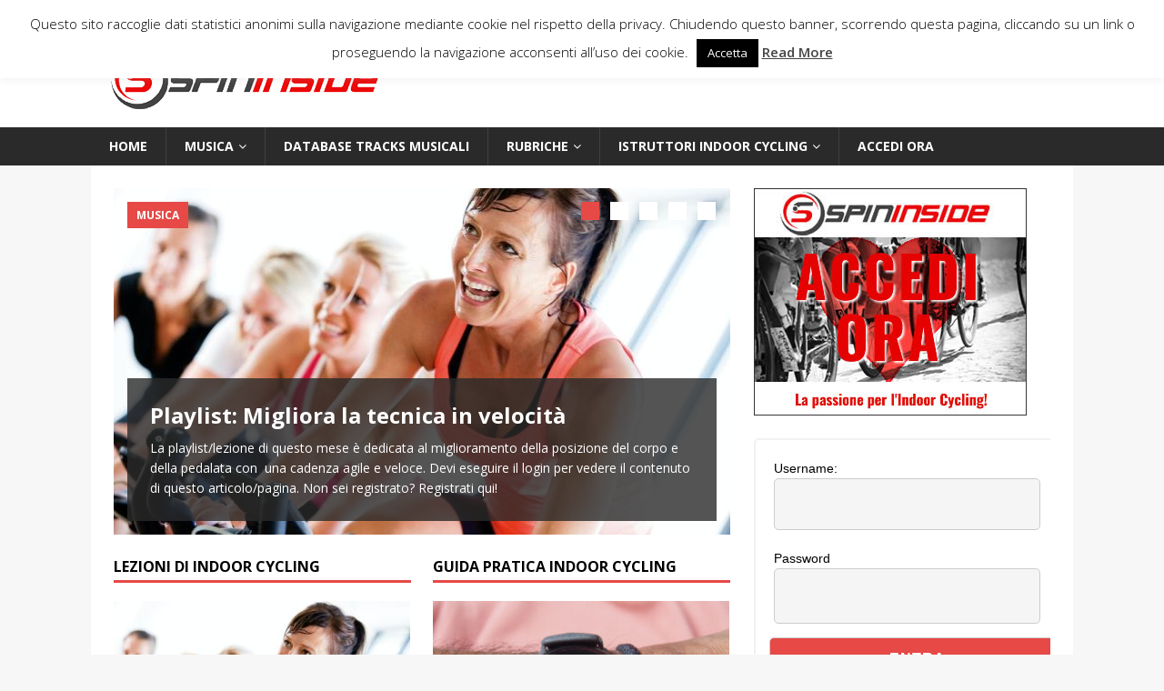

--- FILE ---
content_type: text/html;charset=utf-8
request_url: http://www.spininside.it/rec42-3/
body_size: 117175
content:
<!DOCTYPE html>
<html class="no-js mh-one-sb" lang="it-IT" prefix="og: //ogp.me/ns#">
<head>
<meta charset="UTF-8">
<meta name="viewport" content="width=device-width, initial-scale=1.0">
<link rel="profile" href="//gmpg.org/xfn/11" />

	<!-- This site is optimized with the Yoast SEO plugin v22.2 - //yoast.com/wordpress/plugins/seo/ -->
	<title>SPININSIDE.it : segui la passione dell&#039;indoor cycling - SPININSIDE.it Passione per l&#039;indoor cycling e spinning</title>
	<link rel="canonical" href="//www.spininside.it/" />
	<meta property="og:locale" content="it_IT" />
	<meta property="og:type" content="website" />
	<meta property="og:title" content="SPININSIDE.it : segui la passione dell&#039;indoor cycling - SPININSIDE.it Passione per l&#039;indoor cycling e spinning" />
	<meta property="og:url" content="//www.spininside.it/" />
	<meta property="og:site_name" content="SPININSIDE.it Passione per l&#039;indoor cycling e spinning" />
	<meta property="article:publisher" content="//www.facebook.com/pages/SPININSIDEit/279186620045" />
	<meta property="article:modified_time" content="2024-03-06T11:03:00+00:00" />
	<meta name="twitter:card" content="summary_large_image" />
	<script type="application/ld+json" class="yoast-schema-graph">{"@context":"//schema.org","@graph":[{"@type":"WebPage","@id":"//www.spininside.it/","url":"//www.spininside.it/","name":"SPININSIDE.it : segui la passione dell'indoor cycling - SPININSIDE.it Passione per l&#039;indoor cycling e spinning","isPartOf":{"@id":"//www.spininside.it/#website"},"about":{"@id":"//www.spininside.it/#organization"},"datePublished":"2020-05-14T23:40:38+00:00","dateModified":"2024-03-06T11:03:00+00:00","breadcrumb":{"@id":"//www.spininside.it/#breadcrumb"},"inLanguage":"it-IT","potentialAction":[{"@type":"ReadAction","target":["//www.spininside.it/"]}]},{"@type":"BreadcrumbList","@id":"//www.spininside.it/#breadcrumb","itemListElement":[{"@type":"ListItem","position":1,"name":"Home"}]},{"@type":"WebSite","@id":"//www.spininside.it/#website","url":"//www.spininside.it/","name":"SPININSIDE.it Passione per l&#039;indoor cycling e spinning","description":"News, Musica, consigli tecnici, training, creatività, database istruttori spinning","publisher":{"@id":"//www.spininside.it/#organization"},"potentialAction":[{"@type":"SearchAction","target":{"@type":"EntryPoint","urlTemplate":"//www.spininside.it/?s={search_term_string}"},"query-input":"required name=search_term_string"}],"inLanguage":"it-IT"},{"@type":"Organization","@id":"//www.spininside.it/#organization","name":"SPININSIDE.it Passione per l&#039;indoor cycling e spinning","url":"//www.spininside.it/","logo":{"@type":"ImageObject","inLanguage":"it-IT","@id":"//www.spininside.it/#/schema/logo/image/","url":"//www.spininside.it/wp/wp-content/uploads/2020/05/spininside-indoor-cycling-300-1.png","contentUrl":"//www.spininside.it/wp/wp-content/uploads/2020/05/spininside-indoor-cycling-300-1.png","width":300,"height":65,"caption":"SPININSIDE.it Passione per l&#039;indoor cycling e spinning"},"image":{"@id":"//www.spininside.it/#/schema/logo/image/"},"sameAs":["//www.facebook.com/pages/SPININSIDEit/279186620045"]}]}</script>
	<!-- / Yoast SEO plugin. -->



<!-- Ottimizzazione per i motori di ricerca di Rank Math - //rankmath.com/ -->
<title>SPININSIDE.it : segui la passione dell&#039;indoor cycling - SPININSIDE.it Passione per l&#039;indoor cycling e spinning</title>
<meta name="description" content="SPININSIDE.it è il punto di riferimento per gli appassionati e per i professionisti dell’indoor cycling, dello Spinning® e del Fitness."/>
<meta name="robots" content="follow, index, max-snippet:-1, max-video-preview:-1, max-image-preview:large"/>
<link rel="canonical" href="//www.spininside.it/" />
<meta property="og:locale" content="it_IT" />
<meta property="og:type" content="website" />
<meta property="og:title" content="SPININSIDE.it : Passione per Indoor cycling e spinning" />
<meta property="og:description" content="SPININSIDE.it è il punto di riferimento per gli appassionati e per i professionisti dell’indoor cycling, dello Spinning® e del Fitness." />
<meta property="og:url" content="//www.spininside.it/" />
<meta property="og:site_name" content="SPININSIDE.it" />
<meta property="og:updated_time" content="2024-03-06T12:03:00+01:00" />
<meta property="article:published_time" content="2020-05-15T01:40:38+02:00" />
<meta property="article:modified_time" content="2024-03-06T12:03:00+01:00" />
<meta name="twitter:card" content="summary_large_image" />
<meta name="twitter:title" content="SPININSIDE.it : Passione per Indoor cycling e spinning" />
<meta name="twitter:description" content="SPININSIDE.it è il punto di riferimento per gli appassionati e per i professionisti dell’indoor cycling, dello Spinning® e del Fitness." />
<meta name="twitter:label1" content="Scritto da" />
<meta name="twitter:data1" content="admin" />
<meta name="twitter:label2" content="Tempo di lettura" />
<meta name="twitter:data2" content="Meno di un minuto" />
<script type="application/ld+json" class="rank-math-schema">{"@context":"//schema.org","@graph":[{"@type":["SportsOrganization","Organization"],"@id":"//www.spininside.it/#organization","name":"SPININSIDE.it","url":"//www.spininside.it","sameAs":["//www.facebook.com/pages/SPININSIDEit/279186620045"],"logo":{"@type":"ImageObject","@id":"//www.spininside.it/#logo","url":"//www.spininside.it/wp/wp-content/uploads/2020/05/spininside-indoor-cycling-300-1.png","contentUrl":"//www.spininside.it/wp/wp-content/uploads/2020/05/spininside-indoor-cycling-300-1.png","caption":"SPININSIDE.it","inLanguage":"it-IT","width":"300","height":"65"}},{"@type":"WebSite","@id":"//www.spininside.it/#website","url":"//www.spininside.it","name":"SPININSIDE.it","alternateName":"Passione per l\\'indoor cycling e Spinning","publisher":{"@id":"//www.spininside.it/#organization"},"inLanguage":"it-IT","potentialAction":{"@type":"SearchAction","target":"//www.spininside.it/?s={search_term_string}","query-input":"required name=search_term_string"}},{"@type":"WebPage","@id":"//www.spininside.it/#webpage","url":"//www.spininside.it/","name":"SPININSIDE.it : Passione per Indoor cycling e spinning","datePublished":"2020-05-15T01:40:38+02:00","dateModified":"2024-03-06T12:03:00+01:00","about":{"@id":"//www.spininside.it/#organization"},"isPartOf":{"@id":"//www.spininside.it/#website"},"inLanguage":"it-IT"},{"@type":"Person","@id":"//www.spininside.it/author/admin/","name":"admin","url":"//www.spininside.it/author/admin/","image":{"@type":"ImageObject","@id":"//secure.gravatar.com/avatar/1fd163012fa62a6d3c23cccaa6299d78?s=96&amp;d=mm&amp;r=g","url":"//secure.gravatar.com/avatar/1fd163012fa62a6d3c23cccaa6299d78?s=96&amp;d=mm&amp;r=g","caption":"admin","inLanguage":"it-IT"},"worksFor":{"@id":"//www.spininside.it/#organization"}},{"@type":"Article","headline":"SPININSIDE.it : Passione per Indoor cycling e spinning","keywords":"Spinning,Indoor cycling,musica per spinning,istruttori spinning,istruttore indoor cycling","datePublished":"2020-05-15T01:40:38+02:00","dateModified":"2024-03-06T12:03:00+01:00","author":{"@id":"//www.spininside.it/author/admin/","name":"admin"},"publisher":{"@id":"//www.spininside.it/#organization"},"description":"SPININSIDE.it \u00e8 il punto di riferimento per gli appassionati e per i professionisti dell\u2019indoor cycling, dello Spinning\u00ae e del Fitness.","name":"SPININSIDE.it : Passione per Indoor cycling e spinning","@id":"//www.spininside.it/#richSnippet","isPartOf":{"@id":"//www.spininside.it/#webpage"},"inLanguage":"it-IT","mainEntityOfPage":{"@id":"//www.spininside.it/#webpage"}}]}</script>
<!-- /Rank Math WordPress SEO plugin -->

<script type='application/javascript'  id='pys-version-script'>console.log('PixelYourSite Free version 9.5.1.1');</script>
<link rel='dns-prefetch' href='//fonts.googleapis.com' />
<link rel="alternate" type="application/rss+xml" title="SPININSIDE.it Passione per l&#039;indoor cycling e spinning &raquo; Feed" href="//www.spininside.it/feed/" />
<link rel="alternate" type="application/rss+xml" title="SPININSIDE.it Passione per l&#039;indoor cycling e spinning &raquo; Feed dei commenti" href="//www.spininside.it/comments/feed/" />
<script type="text/javascript">
/* <![CDATA[ */
window._wpemojiSettings = {"baseUrl":"https:\/\/s.w.org\/images\/core\/emoji\/14.0.0\/72x72\/","ext":".png","svgUrl":"https:\/\/s.w.org\/images\/core\/emoji\/14.0.0\/svg\/","svgExt":".svg","source":{"concatemoji":"https:\/\/www.spininside.it\/wp\/wp-includes\/js\/wp-emoji-release.min.js?ver=6.4.5"}};
/*! This file is auto-generated */
!function(i,n){var o,s,e;function c(e){try{var t={supportTests:e,timestamp:(new Date).valueOf()};sessionStorage.setItem(o,JSON.stringify(t))}catch(e){}}function p(e,t,n){e.clearRect(0,0,e.canvas.width,e.canvas.height),e.fillText(t,0,0);var t=new Uint32Array(e.getImageData(0,0,e.canvas.width,e.canvas.height).data),r=(e.clearRect(0,0,e.canvas.width,e.canvas.height),e.fillText(n,0,0),new Uint32Array(e.getImageData(0,0,e.canvas.width,e.canvas.height).data));return t.every(function(e,t){return e===r[t]})}function u(e,t,n){switch(t){case"flag":return n(e,"\ud83c\udff3\ufe0f\u200d\u26a7\ufe0f","\ud83c\udff3\ufe0f\u200b\u26a7\ufe0f")?!1:!n(e,"\ud83c\uddfa\ud83c\uddf3","\ud83c\uddfa\u200b\ud83c\uddf3")&&!n(e,"\ud83c\udff4\udb40\udc67\udb40\udc62\udb40\udc65\udb40\udc6e\udb40\udc67\udb40\udc7f","\ud83c\udff4\u200b\udb40\udc67\u200b\udb40\udc62\u200b\udb40\udc65\u200b\udb40\udc6e\u200b\udb40\udc67\u200b\udb40\udc7f");case"emoji":return!n(e,"\ud83e\udef1\ud83c\udffb\u200d\ud83e\udef2\ud83c\udfff","\ud83e\udef1\ud83c\udffb\u200b\ud83e\udef2\ud83c\udfff")}return!1}function f(e,t,n){var r="undefined"!=typeof WorkerGlobalScope&&self instanceof WorkerGlobalScope?new OffscreenCanvas(300,150):i.createElement("canvas"),a=r.getContext("2d",{willReadFrequently:!0}),o=(a.textBaseline="top",a.font="600 32px Arial",{});return e.forEach(function(e){o[e]=t(a,e,n)}),o}function t(e){var t=i.createElement("script");t.src=e,t.defer=!0,i.head.appendChild(t)}"undefined"!=typeof Promise&&(o="wpEmojiSettingsSupports",s=["flag","emoji"],n.supports={everything:!0,everythingExceptFlag:!0},e=new Promise(function(e){i.addEventListener("DOMContentLoaded",e,{once:!0})}),new Promise(function(t){var n=function(){try{var e=JSON.parse(sessionStorage.getItem(o));if("object"==typeof e&&"number"==typeof e.timestamp&&(new Date).valueOf()<e.timestamp+604800&&"object"==typeof e.supportTests)return e.supportTests}catch(e){}return null}();if(!n){if("undefined"!=typeof Worker&&"undefined"!=typeof OffscreenCanvas&&"undefined"!=typeof URL&&URL.createObjectURL&&"undefined"!=typeof Blob)try{var e="postMessage("+f.toString()+"("+[JSON.stringify(s),u.toString(),p.toString()].join(",")+"));",r=new Blob([e],{type:"text/javascript"}),a=new Worker(URL.createObjectURL(r),{name:"wpTestEmojiSupports"});return void(a.onmessage=function(e){c(n=e.data),a.terminate(),t(n)})}catch(e){}c(n=f(s,u,p))}t(n)}).then(function(e){for(var t in e)n.supports[t]=e[t],n.supports.everything=n.supports.everything&&n.supports[t],"flag"!==t&&(n.supports.everythingExceptFlag=n.supports.everythingExceptFlag&&n.supports[t]);n.supports.everythingExceptFlag=n.supports.everythingExceptFlag&&!n.supports.flag,n.DOMReady=!1,n.readyCallback=function(){n.DOMReady=!0}}).then(function(){return e}).then(function(){var e;n.supports.everything||(n.readyCallback(),(e=n.source||{}).concatemoji?t(e.concatemoji):e.wpemoji&&e.twemoji&&(t(e.twemoji),t(e.wpemoji)))}))}((window,document),window._wpemojiSettings);
/* ]]> */
</script>
<style id='wp-emoji-styles-inline-css' type='text/css'>

	img.wp-smiley, img.emoji {
		display: inline !important;
		border: none !important;
		box-shadow: none !important;
		height: 1em !important;
		width: 1em !important;
		margin: 0 0.07em !important;
		vertical-align: -0.1em !important;
		background: none !important;
		padding: 0 !important;
	}
</style>
<link rel='stylesheet' id='wp-block-library-css' href='//www.spininside.it/wp/wp-includes/css/dist/block-library/style.min.css?ver=6.4.5' type='text/css' media='all' />
<style id='rank-math-toc-block-style-inline-css' type='text/css'>
.wp-block-rank-math-toc-block nav ol{counter-reset:item}.wp-block-rank-math-toc-block nav ol li{display:block}.wp-block-rank-math-toc-block nav ol li:before{content:counters(item, ".") " ";counter-increment:item}

</style>
<style id='classic-theme-styles-inline-css' type='text/css'>
/*! This file is auto-generated */
.wp-block-button__link{color:#fff;background-color:#32373c;border-radius:9999px;box-shadow:none;text-decoration:none;padding:calc(.667em + 2px) calc(1.333em + 2px);font-size:1.125em}.wp-block-file__button{background:#32373c;color:#fff;text-decoration:none}
</style>
<style id='global-styles-inline-css' type='text/css'>
body{--wp--preset--color--black: #000000;--wp--preset--color--cyan-bluish-gray: #abb8c3;--wp--preset--color--white: #ffffff;--wp--preset--color--pale-pink: #f78da7;--wp--preset--color--vivid-red: #cf2e2e;--wp--preset--color--luminous-vivid-orange: #ff6900;--wp--preset--color--luminous-vivid-amber: #fcb900;--wp--preset--color--light-green-cyan: #7bdcb5;--wp--preset--color--vivid-green-cyan: #00d084;--wp--preset--color--pale-cyan-blue: #8ed1fc;--wp--preset--color--vivid-cyan-blue: #0693e3;--wp--preset--color--vivid-purple: #9b51e0;--wp--preset--gradient--vivid-cyan-blue-to-vivid-purple: linear-gradient(135deg,rgba(6,147,227,1) 0%,rgb(155,81,224) 100%);--wp--preset--gradient--light-green-cyan-to-vivid-green-cyan: linear-gradient(135deg,rgb(122,220,180) 0%,rgb(0,208,130) 100%);--wp--preset--gradient--luminous-vivid-amber-to-luminous-vivid-orange: linear-gradient(135deg,rgba(252,185,0,1) 0%,rgba(255,105,0,1) 100%);--wp--preset--gradient--luminous-vivid-orange-to-vivid-red: linear-gradient(135deg,rgba(255,105,0,1) 0%,rgb(207,46,46) 100%);--wp--preset--gradient--very-light-gray-to-cyan-bluish-gray: linear-gradient(135deg,rgb(238,238,238) 0%,rgb(169,184,195) 100%);--wp--preset--gradient--cool-to-warm-spectrum: linear-gradient(135deg,rgb(74,234,220) 0%,rgb(151,120,209) 20%,rgb(207,42,186) 40%,rgb(238,44,130) 60%,rgb(251,105,98) 80%,rgb(254,248,76) 100%);--wp--preset--gradient--blush-light-purple: linear-gradient(135deg,rgb(255,206,236) 0%,rgb(152,150,240) 100%);--wp--preset--gradient--blush-bordeaux: linear-gradient(135deg,rgb(254,205,165) 0%,rgb(254,45,45) 50%,rgb(107,0,62) 100%);--wp--preset--gradient--luminous-dusk: linear-gradient(135deg,rgb(255,203,112) 0%,rgb(199,81,192) 50%,rgb(65,88,208) 100%);--wp--preset--gradient--pale-ocean: linear-gradient(135deg,rgb(255,245,203) 0%,rgb(182,227,212) 50%,rgb(51,167,181) 100%);--wp--preset--gradient--electric-grass: linear-gradient(135deg,rgb(202,248,128) 0%,rgb(113,206,126) 100%);--wp--preset--gradient--midnight: linear-gradient(135deg,rgb(2,3,129) 0%,rgb(40,116,252) 100%);--wp--preset--font-size--small: 13px;--wp--preset--font-size--medium: 20px;--wp--preset--font-size--large: 36px;--wp--preset--font-size--x-large: 42px;--wp--preset--spacing--20: 0.44rem;--wp--preset--spacing--30: 0.67rem;--wp--preset--spacing--40: 1rem;--wp--preset--spacing--50: 1.5rem;--wp--preset--spacing--60: 2.25rem;--wp--preset--spacing--70: 3.38rem;--wp--preset--spacing--80: 5.06rem;--wp--preset--shadow--natural: 6px 6px 9px rgba(0, 0, 0, 0.2);--wp--preset--shadow--deep: 12px 12px 50px rgba(0, 0, 0, 0.4);--wp--preset--shadow--sharp: 6px 6px 0px rgba(0, 0, 0, 0.2);--wp--preset--shadow--outlined: 6px 6px 0px -3px rgba(255, 255, 255, 1), 6px 6px rgba(0, 0, 0, 1);--wp--preset--shadow--crisp: 6px 6px 0px rgba(0, 0, 0, 1);}:where(.is-layout-flex){gap: 0.5em;}:where(.is-layout-grid){gap: 0.5em;}body .is-layout-flow > .alignleft{float: left;margin-inline-start: 0;margin-inline-end: 2em;}body .is-layout-flow > .alignright{float: right;margin-inline-start: 2em;margin-inline-end: 0;}body .is-layout-flow > .aligncenter{margin-left: auto !important;margin-right: auto !important;}body .is-layout-constrained > .alignleft{float: left;margin-inline-start: 0;margin-inline-end: 2em;}body .is-layout-constrained > .alignright{float: right;margin-inline-start: 2em;margin-inline-end: 0;}body .is-layout-constrained > .aligncenter{margin-left: auto !important;margin-right: auto !important;}body .is-layout-constrained > :where(:not(.alignleft):not(.alignright):not(.alignfull)){max-width: var(--wp--style--global--content-size);margin-left: auto !important;margin-right: auto !important;}body .is-layout-constrained > .alignwide{max-width: var(--wp--style--global--wide-size);}body .is-layout-flex{display: flex;}body .is-layout-flex{flex-wrap: wrap;align-items: center;}body .is-layout-flex > *{margin: 0;}body .is-layout-grid{display: grid;}body .is-layout-grid > *{margin: 0;}:where(.wp-block-columns.is-layout-flex){gap: 2em;}:where(.wp-block-columns.is-layout-grid){gap: 2em;}:where(.wp-block-post-template.is-layout-flex){gap: 1.25em;}:where(.wp-block-post-template.is-layout-grid){gap: 1.25em;}.has-black-color{color: var(--wp--preset--color--black) !important;}.has-cyan-bluish-gray-color{color: var(--wp--preset--color--cyan-bluish-gray) !important;}.has-white-color{color: var(--wp--preset--color--white) !important;}.has-pale-pink-color{color: var(--wp--preset--color--pale-pink) !important;}.has-vivid-red-color{color: var(--wp--preset--color--vivid-red) !important;}.has-luminous-vivid-orange-color{color: var(--wp--preset--color--luminous-vivid-orange) !important;}.has-luminous-vivid-amber-color{color: var(--wp--preset--color--luminous-vivid-amber) !important;}.has-light-green-cyan-color{color: var(--wp--preset--color--light-green-cyan) !important;}.has-vivid-green-cyan-color{color: var(--wp--preset--color--vivid-green-cyan) !important;}.has-pale-cyan-blue-color{color: var(--wp--preset--color--pale-cyan-blue) !important;}.has-vivid-cyan-blue-color{color: var(--wp--preset--color--vivid-cyan-blue) !important;}.has-vivid-purple-color{color: var(--wp--preset--color--vivid-purple) !important;}.has-black-background-color{background-color: var(--wp--preset--color--black) !important;}.has-cyan-bluish-gray-background-color{background-color: var(--wp--preset--color--cyan-bluish-gray) !important;}.has-white-background-color{background-color: var(--wp--preset--color--white) !important;}.has-pale-pink-background-color{background-color: var(--wp--preset--color--pale-pink) !important;}.has-vivid-red-background-color{background-color: var(--wp--preset--color--vivid-red) !important;}.has-luminous-vivid-orange-background-color{background-color: var(--wp--preset--color--luminous-vivid-orange) !important;}.has-luminous-vivid-amber-background-color{background-color: var(--wp--preset--color--luminous-vivid-amber) !important;}.has-light-green-cyan-background-color{background-color: var(--wp--preset--color--light-green-cyan) !important;}.has-vivid-green-cyan-background-color{background-color: var(--wp--preset--color--vivid-green-cyan) !important;}.has-pale-cyan-blue-background-color{background-color: var(--wp--preset--color--pale-cyan-blue) !important;}.has-vivid-cyan-blue-background-color{background-color: var(--wp--preset--color--vivid-cyan-blue) !important;}.has-vivid-purple-background-color{background-color: var(--wp--preset--color--vivid-purple) !important;}.has-black-border-color{border-color: var(--wp--preset--color--black) !important;}.has-cyan-bluish-gray-border-color{border-color: var(--wp--preset--color--cyan-bluish-gray) !important;}.has-white-border-color{border-color: var(--wp--preset--color--white) !important;}.has-pale-pink-border-color{border-color: var(--wp--preset--color--pale-pink) !important;}.has-vivid-red-border-color{border-color: var(--wp--preset--color--vivid-red) !important;}.has-luminous-vivid-orange-border-color{border-color: var(--wp--preset--color--luminous-vivid-orange) !important;}.has-luminous-vivid-amber-border-color{border-color: var(--wp--preset--color--luminous-vivid-amber) !important;}.has-light-green-cyan-border-color{border-color: var(--wp--preset--color--light-green-cyan) !important;}.has-vivid-green-cyan-border-color{border-color: var(--wp--preset--color--vivid-green-cyan) !important;}.has-pale-cyan-blue-border-color{border-color: var(--wp--preset--color--pale-cyan-blue) !important;}.has-vivid-cyan-blue-border-color{border-color: var(--wp--preset--color--vivid-cyan-blue) !important;}.has-vivid-purple-border-color{border-color: var(--wp--preset--color--vivid-purple) !important;}.has-vivid-cyan-blue-to-vivid-purple-gradient-background{background: var(--wp--preset--gradient--vivid-cyan-blue-to-vivid-purple) !important;}.has-light-green-cyan-to-vivid-green-cyan-gradient-background{background: var(--wp--preset--gradient--light-green-cyan-to-vivid-green-cyan) !important;}.has-luminous-vivid-amber-to-luminous-vivid-orange-gradient-background{background: var(--wp--preset--gradient--luminous-vivid-amber-to-luminous-vivid-orange) !important;}.has-luminous-vivid-orange-to-vivid-red-gradient-background{background: var(--wp--preset--gradient--luminous-vivid-orange-to-vivid-red) !important;}.has-very-light-gray-to-cyan-bluish-gray-gradient-background{background: var(--wp--preset--gradient--very-light-gray-to-cyan-bluish-gray) !important;}.has-cool-to-warm-spectrum-gradient-background{background: var(--wp--preset--gradient--cool-to-warm-spectrum) !important;}.has-blush-light-purple-gradient-background{background: var(--wp--preset--gradient--blush-light-purple) !important;}.has-blush-bordeaux-gradient-background{background: var(--wp--preset--gradient--blush-bordeaux) !important;}.has-luminous-dusk-gradient-background{background: var(--wp--preset--gradient--luminous-dusk) !important;}.has-pale-ocean-gradient-background{background: var(--wp--preset--gradient--pale-ocean) !important;}.has-electric-grass-gradient-background{background: var(--wp--preset--gradient--electric-grass) !important;}.has-midnight-gradient-background{background: var(--wp--preset--gradient--midnight) !important;}.has-small-font-size{font-size: var(--wp--preset--font-size--small) !important;}.has-medium-font-size{font-size: var(--wp--preset--font-size--medium) !important;}.has-large-font-size{font-size: var(--wp--preset--font-size--large) !important;}.has-x-large-font-size{font-size: var(--wp--preset--font-size--x-large) !important;}
.wp-block-navigation a:where(:not(.wp-element-button)){color: inherit;}
:where(.wp-block-post-template.is-layout-flex){gap: 1.25em;}:where(.wp-block-post-template.is-layout-grid){gap: 1.25em;}
:where(.wp-block-columns.is-layout-flex){gap: 2em;}:where(.wp-block-columns.is-layout-grid){gap: 2em;}
.wp-block-pullquote{font-size: 1.5em;line-height: 1.6;}
</style>
<link rel='stylesheet' id='contact-form-7-css' href='//www.spininside.it/wp/wp-content/plugins/contact-form-7/includes/css/styles.css?ver=5.9.6' type='text/css' media='all' />
<link rel='stylesheet' id='cookie-law-info-css' href='//www.spininside.it/wp/wp-content/plugins/cookie-law-info/legacy/public/css/cookie-law-info-public.css?ver=3.2.4' type='text/css' media='all' />
<link rel='stylesheet' id='cookie-law-info-gdpr-css' href='//www.spininside.it/wp/wp-content/plugins/cookie-law-info/legacy/public/css/cookie-law-info-gdpr.css?ver=3.2.4' type='text/css' media='all' />
<link rel='stylesheet' id='style_login_widget-css' href='//www.spininside.it/wp/wp-content/plugins/login-sidebar-widget/css/style_login_widget.css?ver=6.4.5' type='text/css' media='all' />
<link rel='stylesheet' id='swpm.common-css' href='//www.spininside.it/wp/wp-content/plugins/simple-membership/css/swpm.common.css?ver=4.4.8' type='text/css' media='all' />
<link rel='stylesheet' id='mh-magazine-css' href='//www.spininside.it/wp/wp-content/themes/mh-magazine/style.css?ver=3.9.5' type='text/css' media='all' />
<link rel='stylesheet' id='mh-font-awesome-css' href='//www.spininside.it/wp/wp-content/themes/mh-magazine/includes/font-awesome.min.css' type='text/css' media='all' />
<link rel='stylesheet' id='mh-google-fonts-css' href='//fonts.googleapis.com/css?family=Open+Sans:300,400,400italic,600,700' type='text/css' media='all' />
<link rel='stylesheet' id='tablepress-default-css' href='//www.spininside.it/wp/wp-content/plugins/tablepress/css/build/default.css?ver=2.2.5' type='text/css' media='all' />
<script type="text/javascript" src="//www.spininside.it/wp/wp-includes/js/jquery/jquery.min.js?ver=3.7.1" id="jquery-core-js"></script>
<script type="text/javascript" src="//www.spininside.it/wp/wp-includes/js/jquery/jquery-migrate.min.js?ver=3.4.1" id="jquery-migrate-js"></script>
<script type="text/javascript" id="cookie-law-info-js-extra">
/* <![CDATA[ */
var Cli_Data = {"nn_cookie_ids":[],"cookielist":[],"non_necessary_cookies":[],"ccpaEnabled":"","ccpaRegionBased":"","ccpaBarEnabled":"","strictlyEnabled":["necessary","obligatoire"],"ccpaType":"gdpr","js_blocking":"","custom_integration":"","triggerDomRefresh":"","secure_cookies":""};
var cli_cookiebar_settings = {"animate_speed_hide":"500","animate_speed_show":"500","background":"#fff","border":"#444","border_on":"","button_1_button_colour":"#000","button_1_button_hover":"#000000","button_1_link_colour":"#fff","button_1_as_button":"1","button_1_new_win":"","button_2_button_colour":"#333","button_2_button_hover":"#292929","button_2_link_colour":"#444","button_2_as_button":"","button_2_hidebar":"","button_3_button_colour":"#000","button_3_button_hover":"#000000","button_3_link_colour":"#fff","button_3_as_button":"1","button_3_new_win":"","button_4_button_colour":"#000","button_4_button_hover":"#000000","button_4_link_colour":"#fff","button_4_as_button":"1","button_7_button_colour":"#61a229","button_7_button_hover":"#4e8221","button_7_link_colour":"#fff","button_7_as_button":"1","button_7_new_win":"","font_family":"inherit","header_fix":"","notify_animate_hide":"1","notify_animate_show":"","notify_div_id":"#cookie-law-info-bar","notify_position_horizontal":"right","notify_position_vertical":"top","scroll_close":"","scroll_close_reload":"","accept_close_reload":"","reject_close_reload":"","showagain_tab":"1","showagain_background":"#fff","showagain_border":"#000","showagain_div_id":"#cookie-law-info-again","showagain_x_position":"100px","text":"#000","show_once_yn":"","show_once":"10000","logging_on":"","as_popup":"","popup_overlay":"1","bar_heading_text":"","cookie_bar_as":"banner","popup_showagain_position":"bottom-right","widget_position":"left"};
var log_object = {"ajax_url":"https:\/\/www.spininside.it\/wp\/wp-admin\/admin-ajax.php"};
/* ]]> */
</script>
<script type="text/javascript" src="//www.spininside.it/wp/wp-content/plugins/cookie-law-info/legacy/public/js/cookie-law-info-public.js?ver=3.2.4" id="cookie-law-info-js"></script>
<script type="text/javascript" src="//www.spininside.it/wp/wp-content/plugins/login-sidebar-widget/js/jquery.validate.min.js?ver=6.4.5" id="jquery.validate.min-js"></script>
<script type="text/javascript" src="//www.spininside.it/wp/wp-content/plugins/login-sidebar-widget/js/additional-methods.js?ver=6.4.5" id="additional-methods-js"></script>
<script type="text/javascript" src="//www.spininside.it/wp/wp-content/themes/mh-magazine/js/scripts.js?ver=3.9.5" id="mh-scripts-js"></script>
<script type="text/javascript" src="//www.spininside.it/wp/wp-content/plugins/pixelyoursite/dist/scripts/jquery.bind-first-0.2.3.min.js?ver=6.4.5" id="jquery-bind-first-js"></script>
<script type="text/javascript" src="//www.spininside.it/wp/wp-content/plugins/pixelyoursite/dist/scripts/js.cookie-2.1.3.min.js?ver=2.1.3" id="js-cookie-pys-js"></script>
<script type="text/javascript" id="pys-js-extra">
/* <![CDATA[ */
var pysOptions = {"staticEvents":{"facebook":{"init_event":[{"delay":0,"type":"static","name":"PageView","pixelIds":["2155356768018743"],"eventID":"8d08c516-1536-462d-a177-870e67ee6f08","params":{"page_title":"SPININSIDE.it : segui la passione dell'indoor cycling","post_type":"page","post_id":3424,"plugin":"PixelYourSite","user_role":"guest","event_url":"www.spininside.it\/"},"e_id":"init_event","ids":[],"hasTimeWindow":false,"timeWindow":0,"woo_order":"","edd_order":""}]}},"dynamicEvents":[],"triggerEvents":[],"triggerEventTypes":[],"facebook":{"pixelIds":["2155356768018743"],"advancedMatching":[],"advancedMatchingEnabled":false,"removeMetadata":false,"contentParams":{"post_type":"page","post_id":3424,"content_name":"SPININSIDE.it : segui la passione dell'indoor cycling"},"commentEventEnabled":true,"wooVariableAsSimple":false,"downloadEnabled":true,"formEventEnabled":true,"serverApiEnabled":false,"wooCRSendFromServer":false,"send_external_id":null},"ga":{"trackingIds":["UA-166002686-1"],"commentEventEnabled":true,"downloadEnabled":true,"formEventEnabled":true,"crossDomainEnabled":false,"crossDomainAcceptIncoming":false,"crossDomainDomains":[],"isDebugEnabled":[""],"disableAdvertisingFeatures":false,"disableAdvertisingPersonalization":false,"wooVariableAsSimple":false},"debug":"","siteUrl":"https:\/\/www.spininside.it\/wp","ajaxUrl":"https:\/\/www.spininside.it\/wp\/wp-admin\/admin-ajax.php","ajax_event":"520da8e86e","enable_remove_download_url_param":"1","cookie_duration":"7","last_visit_duration":"60","enable_success_send_form":"","ajaxForServerEvent":"1","send_external_id":"1","external_id_expire":"180","google_consent_mode":"1","gdpr":{"ajax_enabled":true,"all_disabled_by_api":true,"facebook_disabled_by_api":false,"analytics_disabled_by_api":false,"google_ads_disabled_by_api":false,"pinterest_disabled_by_api":false,"bing_disabled_by_api":false,"externalID_disabled_by_api":false,"facebook_prior_consent_enabled":true,"analytics_prior_consent_enabled":true,"google_ads_prior_consent_enabled":null,"pinterest_prior_consent_enabled":true,"bing_prior_consent_enabled":true,"cookiebot_integration_enabled":false,"cookiebot_facebook_consent_category":"marketing","cookiebot_analytics_consent_category":"statistics","cookiebot_tiktok_consent_category":"marketing","cookiebot_google_ads_consent_category":null,"cookiebot_pinterest_consent_category":"marketing","cookiebot_bing_consent_category":"marketing","consent_magic_integration_enabled":false,"real_cookie_banner_integration_enabled":false,"cookie_notice_integration_enabled":false,"cookie_law_info_integration_enabled":true,"analytics_storage":{"enabled":true,"value":"granted","filter":false},"ad_storage":{"enabled":true,"value":"granted","filter":false},"ad_user_data":{"enabled":true,"value":"granted","filter":false},"ad_personalization":{"enabled":true,"value":"granted","filter":false}},"cookie":{"disabled_all_cookie":false,"disabled_start_session_cookie":false,"disabled_advanced_form_data_cookie":false,"disabled_landing_page_cookie":false,"disabled_first_visit_cookie":false,"disabled_trafficsource_cookie":false,"disabled_utmTerms_cookie":false,"disabled_utmId_cookie":false},"tracking_analytics":{"TrafficSource":"direct","TrafficLanding":"https:\/\/www.spininside.it\/","TrafficUtms":[],"TrafficUtmsId":[]},"woo":{"enabled":false},"edd":{"enabled":false}};
/* ]]> */
</script>
<script type="text/javascript" src="//www.spininside.it/wp/wp-content/plugins/pixelyoursite/dist/scripts/public.js?ver=9.5.1.1" id="pys-js"></script>
<link rel="//api.w.org/" href="//www.spininside.it/wp-json/" /><link rel="alternate" type="application/json" href="//www.spininside.it/wp-json/wp/v2/pages/3424" /><link rel="EditURI" type="application/rsd+xml" title="RSD" href="//www.spininside.it/wp/xmlrpc.php?rsd" />
<meta name="generator" content="WordPress 6.4.5" />
<link rel='shortlink' href='//www.spininside.it/' />
<link rel="alternate" type="application/json+oembed" href="//www.spininside.it/wp-json/oembed/1.0/embed?url=https%3A%2F%2Fwww.spininside.it%2F" />
<link rel="alternate" type="text/xml+oembed" href="//www.spininside.it/wp-json/oembed/1.0/embed?url=https%3A%2F%2Fwww.spininside.it%2F&#038;format=xml" />
<style>.log_forms { width: 97%; padding: 5px; border: 1px solid #CCC; margin: 2px; box-sizing:border-box; } .log-form-group{ margin: 0px; width: 90%; padding:5px; } .log_forms input[type=text], input[type=password] { width: 100%; padding: 7px 0 7px 4px !important; border: 1px solid #E3E3E3; margin:0px !important; } .log_forms input[type=submit] { width: 100%; padding: 7px; border: 1px solid #cc0000; } .log_forms input[type=text]:focus, input[type=password]:focus { border-color: #4697e4; } .lw-error{ color:#ff0000; } input.lw-error{ border:1px solid #ff0000 !important; }</style>        <script type="text/javascript">
            jQuery(document).ready(function($) {
                $('#respond').html('<div class="swpm-login-to-comment-msg">Esegui l&#39;accesso per commentare</div>');
            });
        </script>
        <!--[if lt IE 9]>
<script src="//www.spininside.it/wp/wp-content/themes/mh-magazine/js/css3-mediaqueries.js"></script>
<![endif]-->
<style type="text/css">
.entry-content { font-size: 15px; font-size: 0.9375rem; }
</style>
<meta name="generator" content="Elementor 3.22.2; features: e_optimized_assets_loading, e_optimized_css_loading, additional_custom_breakpoints; settings: css_print_method-external, google_font-enabled, font_display-swap">
</head>
<body id="mh-mobile" class="home page-template page-template-template-homepage page-template-template-homepage-php page page-id-3424 wp-custom-logo mh-wide-layout mh-right-sb mh-loop-layout1 mh-widget-layout1 elementor-default elementor-kit-3672" itemscope="itemscope" itemtype="//schema.org/WebPage">
<div class="mh-header-nav-mobile clearfix"></div>
	<div class="mh-preheader">
    	<div class="mh-container mh-container-inner mh-row clearfix">
							<div class="mh-header-bar-content mh-header-bar-top-left mh-col-2-3 clearfix">
											<nav class="mh-navigation mh-header-nav mh-header-nav-top clearfix" itemscope="itemscope" itemtype="//schema.org/SiteNavigationElement">
							<div class="menu-menu-1-container"><ul id="menu-menu-1" class="menu"><li id="menu-item-3750" class="menu-item menu-item-type-post_type menu-item-object-page menu-item-3750"><a href="//www.spininside.it/istruttori-2/">Database Istruttori di Indoor Cycling</a></li>
<li id="menu-item-2979" class="menu-item menu-item-type-post_type menu-item-object-page menu-item-2979"><a href="//www.spininside.it/come-diventare-istruttore/">Come diventare istruttore</a></li>
<li id="menu-item-2496" class="menu-item menu-item-type-post_type menu-item-object-page menu-item-2496"><a href="//www.spininside.it/faq/indice-faq/">Indice FAQ</a></li>
<li id="menu-item-3805" class="menu-item menu-item-type-custom menu-item-object-custom menu-item-3805"><a href="//www.spininside.it/membership-join/">ACCEDI ORA</a></li>
</ul></div>						</nav>
									</div>
										<div class="mh-header-bar-content mh-header-bar-top-right mh-col-1-3 clearfix">
											<aside class="mh-header-search mh-header-search-top">
							<form role="search" method="get" class="search-form" action="//www.spininside.it/">
				<label>
					<span class="screen-reader-text">Ricerca per:</span>
					<input type="search" class="search-field" placeholder="Cerca &hellip;" value="" name="s" />
				</label>
				<input type="submit" class="search-submit" value="Cerca" />
			</form>						</aside>
									</div>
					</div>
	</div>
<header class="mh-header" itemscope="itemscope" itemtype="//schema.org/WPHeader">
	<div class="mh-container mh-container-inner clearfix">
		<div class="mh-custom-header clearfix">
<div class="mh-header-columns mh-row clearfix">
<div class="mh-col-1-3 mh-site-identity">
<div class="mh-site-logo" role="banner" itemscope="itemscope" itemtype="//schema.org/Brand">
<a href="//www.spininside.it/" class="custom-logo-link" rel="home" aria-current="page"><img width="300" height="65" src="//www.spininside.it/wp/wp-content/uploads/2020/05/spininside-indoor-cycling-300-1.png" class="custom-logo" alt="SPININSIDE.it Passione per l&#039;indoor cycling e spinning" decoding="async" /></a></div>
</div>
<aside class="mh-col-2-3 mh-header-widget-2">
<div id="text-4" class="mh-widget mh-header-2 widget_text">			<div class="textwidget"></div>
		</div></aside>
</div>
</div>
	</div>
	<div class="mh-main-nav-wrap">
		<nav class="mh-navigation mh-main-nav mh-container mh-container-inner clearfix" itemscope="itemscope" itemtype="//schema.org/SiteNavigationElement">
			<div class="menu-menu-magazine-container"><ul id="menu-menu-magazine" class="menu"><li id="menu-item-3376" class="menu-item menu-item-type-custom menu-item-object-custom current-menu-item current_page_item menu-item-home menu-item-3376"><a href="//www.spininside.it" aria-current="page">Home</a></li>
<li id="menu-item-3411" class="menu-item menu-item-type-custom menu-item-object-custom menu-item-has-children menu-item-3411"><a href="#">MUSICA</a>
<ul class="sub-menu">
	<li id="menu-item-3378" class="menu-item menu-item-type-taxonomy menu-item-object-category menu-item-3378"><a title="Album e artisti da cui estrarre le tracce per le lezioni" href="//www.spininside.it/category/musica/recensioni-musicali/">Recensioni Album da pedalare</a></li>
	<li id="menu-item-3379" class="menu-item menu-item-type-taxonomy menu-item-object-category menu-item-3379"><a title="Lezioni già pronte con tipo di allenamento e tracce utilizzate" href="//www.spininside.it/category/musica/playlist/">Lezioni già pronte</a></li>
	<li id="menu-item-3458" class="menu-item menu-item-type-post_type menu-item-object-page menu-item-3458"><a title="Elenco testuale di tracce utilizzate per lo spinning" href="//www.spininside.it/musica-per-indoor-cycling-e-spinning/">DATABASE TRACKS MUSICALI</a></li>
</ul>
</li>
<li id="menu-item-3463" class="menu-item menu-item-type-post_type menu-item-object-page menu-item-3463"><a href="//www.spininside.it/musica-per-indoor-cycling-e-spinning/">DATABASE TRACKS MUSICALI</a></li>
<li id="menu-item-3412" class="menu-item menu-item-type-custom menu-item-object-custom menu-item-has-children menu-item-3412"><a href="#">RUBRICHE</a>
<ul class="sub-menu">
	<li id="menu-item-3380" class="menu-item menu-item-type-taxonomy menu-item-object-category menu-item-3380"><a href="//www.spininside.it/category/training/">Training</a></li>
	<li id="menu-item-3381" class="menu-item menu-item-type-taxonomy menu-item-object-category menu-item-3381"><a href="//www.spininside.it/category/altre-rubriche/traumatologia/">Traumatologia</a></li>
	<li id="menu-item-3382" class="menu-item menu-item-type-taxonomy menu-item-object-category menu-item-3382"><a href="//www.spininside.it/category/altre-rubriche/alimentazione/">Alimentazione</a></li>
	<li id="menu-item-3383" class="menu-item menu-item-type-taxonomy menu-item-object-category menu-item-3383"><a href="//www.spininside.it/category/guida-pratica-ic/">Guida Pratica Indoor Cycling</a></li>
	<li id="menu-item-3459" class="menu-item menu-item-type-taxonomy menu-item-object-category menu-item-3459"><a href="//www.spininside.it/category/altre-rubriche/medicina/">Medicina</a></li>
	<li id="menu-item-3460" class="menu-item menu-item-type-taxonomy menu-item-object-category menu-item-3460"><a href="//www.spininside.it/category/altre-rubriche/test/">Test Spinbike</a></li>
</ul>
</li>
<li id="menu-item-3414" class="menu-item menu-item-type-post_type menu-item-object-page menu-item-has-children menu-item-3414"><a href="//www.spininside.it/istruttori/">Istruttori Indoor CYcling</a>
<ul class="sub-menu">
	<li id="menu-item-3462" class="menu-item menu-item-type-post_type menu-item-object-page menu-item-3462"><a href="//www.spininside.it/come-diventare-istruttore/">Come diventare istruttore</a></li>
	<li id="menu-item-3867" class="menu-item menu-item-type-post_type menu-item-object-page menu-item-3867"><a href="//www.spininside.it/istruttori/">Database istruttori di Indoor Cycling</a></li>
</ul>
</li>
<li id="menu-item-3377" class="menu-item menu-item-type-post_type menu-item-object-page menu-item-3377"><a href="//www.spininside.it/musica-per-spinning/">ACCEDI ORA</a></li>
</ul></div>		</nav>
	</div>
	</header>
<div class="mh-container mh-container-outer">
<div class="mh-wrapper mh-home clearfix">
	<div class="mh-main mh-home-main">
							<div class="mh-home-columns clearfix">
				<div id="main-content" class="mh-content mh-home-content">
		    		<div id="mh_magazine_slider-2" class="mh-widget mh-home-2 mh-widget-col-2 mh_magazine_slider">        	<div class="flexslider mh-slider-widget mh-slider-normal mh-slider-layout5">
				<ul class="slides">						<li class="mh-slider-item">
							<article class="post-3231 post type-post status-publish format-standard has-post-thumbnail category-musica category-playlist">
								<a href="//www.spininside.it/playlist-migliora-la-tecnica-in-velocita/" title="Playlist: Migliora la tecnica in velocità"><img width="678" height="381" src="//www.spininside.it/wp/wp-content/uploads/2015/06/spinning-indoor-cycling-678x381.jpg" class="attachment-mh-magazine-content size-mh-magazine-content wp-post-image" alt="" decoding="async" />								</a>
								<div class="mh-image-caption mh-slider-category">
									Musica								</div>
								<div class="mh-slider-caption">
									<div class="mh-slider-content">
										<h2 class="mh-slider-title">
											<a href="//www.spininside.it/playlist-migliora-la-tecnica-in-velocita/" title="Playlist: Migliora la tecnica in velocità">
												Playlist: Migliora la tecnica in velocità											</a>
										</h2>
																					<div class="mh-excerpt">La playlist/lezione di questo mese è dedicata al miglioramento della posizione del corpo e della pedalata con&nbsp; una cadenza agile e veloce. Devi eseguire il login per vedere il contenuto di questo articolo/pagina. Non sei registrato? Registrati qui!</div>																			</div>
								</div>
							</article>
						</li>						<li class="mh-slider-item">
							<article class="post-3173 post type-post status-publish format-standard has-post-thumbnail category-recensioni-musicali category-musica">
								<a href="//www.spininside.it/recensioni-musicali-di-ottobre-2018/" title="Nuovi Album da pedalare: Astral waves, Kick Bomb, Cabeiri, Dense"><img width="678" height="381" src="//www.spininside.it/wp/wp-content/uploads/2018/10/a3596400863_5-1-e1670415290337-678x381.jpg" class="attachment-mh-magazine-content size-mh-magazine-content wp-post-image" alt="" decoding="async" />								</a>
								<div class="mh-image-caption mh-slider-category">
									Recensioni Album da pedalare								</div>
								<div class="mh-slider-caption">
									<div class="mh-slider-content">
										<h2 class="mh-slider-title">
											<a href="//www.spininside.it/recensioni-musicali-di-ottobre-2018/" title="Nuovi Album da pedalare: Astral waves, Kick Bomb, Cabeiri, Dense">
												Nuovi Album da pedalare: Astral waves, Kick Bomb, Cabeiri, Dense											</a>
										</h2>
																					<div class="mh-excerpt">Quattro nuove recensioni musicali per Voi! Compilation ed album pienamente sfruttabili per far girare i nostri pedali e far sognare le nostre classi! Devi eseguire il login per vedere il contenuto di questo articolo/pagina. Non sei registrato? Registrati qui!</div>																			</div>
								</div>
							</article>
						</li>						<li class="mh-slider-item">
							<article class="post-3075 post type-post status-publish format-standard has-post-thumbnail category-musica category-recensioni-musicali">
								<a href="//www.spininside.it/recensioni-musicali-giugnoluglio-2017/" title="Nuovi artisti da pedalare: Asura, Lab’s Cloud’s, In’R’Voice"><img width="678" height="381" src="//www.spininside.it/wp/wp-content/uploads/2017/07/a2166450026_10-e1670415386149-678x381.jpg" class="attachment-mh-magazine-content size-mh-magazine-content wp-post-image" alt="" decoding="async" />								</a>
								<div class="mh-image-caption mh-slider-category">
									Musica								</div>
								<div class="mh-slider-caption">
									<div class="mh-slider-content">
										<h2 class="mh-slider-title">
											<a href="//www.spininside.it/recensioni-musicali-giugnoluglio-2017/" title="Nuovi artisti da pedalare: Asura, Lab’s Cloud’s, In’R’Voice">
												Nuovi artisti da pedalare: Asura, Lab’s Cloud’s, In’R’Voice											</a>
										</h2>
																					<div class="mh-excerpt">Nuove recensioni musicali per Voi! Vi auguriamo una magnifica estate! Che la musica&nbsp;accarezzi con il soffio del vento il vostro colpo di pedale&#8230;. Devi eseguire il login per vedere il contenuto di questo articolo/pagina. Non sei registrato? Registrati qui!</div>																			</div>
								</div>
							</article>
						</li>						<li class="mh-slider-item">
							<article class="post-3087 post type-post status-publish format-standard has-post-thumbnail category-musica">
								<a href="//www.spininside.it/aggiornamento-database-tracks-3/" title="Aggiornamento Database Tracks!"><img width="550" height="205" src="//www.spininside.it/wp/wp-content/uploads/2015/09/djapp1.jpg" class="attachment-mh-magazine-content size-mh-magazine-content wp-post-image" alt="" decoding="async" srcset="//www.spininside.it/wp/wp-content/uploads/2015/09/djapp1.jpg 550w, //www.spininside.it/wp/wp-content/uploads/2015/09/djapp1-300x112.jpg 300w, //www.spininside.it/wp/wp-content/uploads/2015/09/djapp1-528x197.jpg 528w" sizes="(max-width: 550px) 100vw, 550px" />								</a>
								<div class="mh-image-caption mh-slider-category">
									Musica								</div>
								<div class="mh-slider-caption">
									<div class="mh-slider-content">
										<h2 class="mh-slider-title">
											<a href="//www.spininside.it/aggiornamento-database-tracks-3/" title="Aggiornamento Database Tracks!">
												Aggiornamento Database Tracks!											</a>
										</h2>
																					<div class="mh-excerpt">Nuovo aggiornamento del dabatase tracks musicali per spinning /indoor cycling.  Visualizza le ultime tracks inserite! Devi eseguire il login per vedere il contenuto di questo articolo/pagina. Non sei registrato? Registrati qui!</div>																			</div>
								</div>
							</article>
						</li>						<li class="mh-slider-item">
							<article class="post-3090 post type-post status-publish format-standard has-post-thumbnail category-playlist category-musica">
								<a href="//www.spininside.it/playlist-rolling-hills/" title="Playlist: Rolling Hills"><img width="678" height="381" src="//www.spininside.it/wp/wp-content/uploads/2017/07/test-indoor-cycling-678x381.jpg" class="attachment-mh-magazine-content size-mh-magazine-content wp-post-image" alt="" decoding="async" />								</a>
								<div class="mh-image-caption mh-slider-category">
									Lezioni già pronte								</div>
								<div class="mh-slider-caption">
									<div class="mh-slider-content">
										<h2 class="mh-slider-title">
											<a href="//www.spininside.it/playlist-rolling-hills/" title="Playlist: Rolling Hills">
												Playlist: Rolling Hills											</a>
										</h2>
																					<div class="mh-excerpt">Bentrovati, oggi vi proponiamo una class di indoor cycling basata sui Rolling Hills. Devi eseguire il login per vedere il contenuto di questo articolo/pagina. Non sei registrato? Registrati qui!</div>																			</div>
								</div>
							</article>
						</li>				</ul>
			</div></div>											<div class="clearfix">
															<div class="mh-widget-col-1 mh-sidebar mh-home-sidebar mh-home-area-3">
									<div id="mh_magazine_custom_posts-3" class="mh-widget mh-home-3 mh_magazine_custom_posts"><h4 class="mh-widget-title"><span class="mh-widget-title-inner"><a href="//www.spininside.it/category/musica/playlist/" class="mh-widget-title-link">LEZIONi di indoor cycling</a></span></h4>			<ul class="mh-custom-posts-widget clearfix"> 						<li class="mh-custom-posts-item mh-custom-posts-large clearfix post-3231 post type-post status-publish format-standard has-post-thumbnail category-musica category-playlist">
							<div class="mh-custom-posts-large-inner clearfix">
																	<figure class="mh-custom-posts-thumb-xl">
										<a class="mh-thumb-icon mh-thumb-icon-small-mobile" href="//www.spininside.it/playlist-migliora-la-tecnica-in-velocita/" title="Playlist: Migliora la tecnica in velocità"><img width="326" height="245" src="//www.spininside.it/wp/wp-content/uploads/2015/06/spinning-indoor-cycling-326x245.jpg" class="attachment-mh-magazine-medium size-mh-magazine-medium wp-post-image" alt="" decoding="async" srcset="//www.spininside.it/wp/wp-content/uploads/2015/06/spinning-indoor-cycling-326x245.jpg 326w, //www.spininside.it/wp/wp-content/uploads/2015/06/spinning-indoor-cycling-678x509.jpg 678w, //www.spininside.it/wp/wp-content/uploads/2015/06/spinning-indoor-cycling-80x60.jpg 80w" sizes="(max-width: 326px) 100vw, 326px" />										</a>
																			</figure>
																<div class="mh-custom-posts-content">
									<div class="mh-custom-posts-header">
										<h3 class="mh-custom-posts-xl-title">
											<a href="//www.spininside.it/playlist-migliora-la-tecnica-in-velocita/" title="Playlist: Migliora la tecnica in velocità">
												Playlist: Migliora la tecnica in velocità											</a>
										</h3>
																			</div>
									<div class="mh-excerpt">La playlist/lezione di questo mese è dedicata al miglioramento della posizione del corpo e della pedalata con&nbsp; una cadenza agile e veloce. Devi eseguire il login per vedere il contenuto di questo articolo/pagina. Non sei registrato? Registrati qui!</div>								</div>
							</div>
						</li>						<li class="mh-custom-posts-item mh-custom-posts-small clearfix post-3090 post type-post status-publish format-standard has-post-thumbnail category-playlist category-musica">
															<figure class="mh-custom-posts-thumb">
									<a class="mh-thumb-icon mh-thumb-icon-small" href="//www.spininside.it/playlist-rolling-hills/" title="Playlist: Rolling Hills"><img width="80" height="60" src="//www.spininside.it/wp/wp-content/uploads/2017/07/test-indoor-cycling-80x60.jpg" class="attachment-mh-magazine-small size-mh-magazine-small wp-post-image" alt="" decoding="async" srcset="//www.spininside.it/wp/wp-content/uploads/2017/07/test-indoor-cycling-80x60.jpg 80w, //www.spininside.it/wp/wp-content/uploads/2017/07/test-indoor-cycling-678x509.jpg 678w, //www.spininside.it/wp/wp-content/uploads/2017/07/test-indoor-cycling-326x245.jpg 326w" sizes="(max-width: 80px) 100vw, 80px" />									</a>
								</figure>
														<div class="mh-custom-posts-header">
								<div class="mh-custom-posts-small-title">
									<a href="//www.spininside.it/playlist-rolling-hills/" title="Playlist: Rolling Hills">
										Playlist: Rolling Hills									</a>
								</div>
															</div>
						</li>						<li class="mh-custom-posts-item mh-custom-posts-small clearfix post-3023 post type-post status-publish format-standard has-post-thumbnail category-playlist category-musica">
															<figure class="mh-custom-posts-thumb">
									<a class="mh-thumb-icon mh-thumb-icon-small" href="//www.spininside.it/playlist-miglioriamo-la-soglia/" title="Playlist: Miglioriamo la soglia"><img width="80" height="60" src="//www.spininside.it/wp/wp-content/uploads/2016/01/man-7036709_960_720-80x60.jpg" class="attachment-mh-magazine-small size-mh-magazine-small wp-post-image" alt="" decoding="async" srcset="//www.spininside.it/wp/wp-content/uploads/2016/01/man-7036709_960_720-80x60.jpg 80w, //www.spininside.it/wp/wp-content/uploads/2016/01/man-7036709_960_720-678x509.jpg 678w, //www.spininside.it/wp/wp-content/uploads/2016/01/man-7036709_960_720-326x245.jpg 326w" sizes="(max-width: 80px) 100vw, 80px" />									</a>
								</figure>
														<div class="mh-custom-posts-header">
								<div class="mh-custom-posts-small-title">
									<a href="//www.spininside.it/playlist-miglioriamo-la-soglia/" title="Playlist: Miglioriamo la soglia">
										Playlist: Miglioriamo la soglia									</a>
								</div>
															</div>
						</li>						<li class="mh-custom-posts-item mh-custom-posts-small clearfix post-2999 post type-post status-publish format-standard has-post-thumbnail category-playlist category-musica tag-playlist tag-spinning-playlist">
															<figure class="mh-custom-posts-thumb">
									<a class="mh-thumb-icon mh-thumb-icon-small" href="//www.spininside.it/playlist-salite-forza-resistenza/" title="Playlist: Salite Forza Resistenza"><img width="80" height="60" src="//www.spininside.it/wp/wp-content/uploads/2016/01/round-585247_960_720-80x60.jpg" class="attachment-mh-magazine-small size-mh-magazine-small wp-post-image" alt="" decoding="async" srcset="//www.spininside.it/wp/wp-content/uploads/2016/01/round-585247_960_720-80x60.jpg 80w, //www.spininside.it/wp/wp-content/uploads/2016/01/round-585247_960_720-678x509.jpg 678w, //www.spininside.it/wp/wp-content/uploads/2016/01/round-585247_960_720-326x245.jpg 326w" sizes="(max-width: 80px) 100vw, 80px" />									</a>
								</figure>
														<div class="mh-custom-posts-header">
								<div class="mh-custom-posts-small-title">
									<a href="//www.spininside.it/playlist-salite-forza-resistenza/" title="Playlist: Salite Forza Resistenza">
										Playlist: Salite Forza Resistenza									</a>
								</div>
															</div>
						</li>						<li class="mh-custom-posts-item mh-custom-posts-small clearfix post-2967 post type-post status-publish format-standard has-post-thumbnail category-playlist category-musica tag-lezione-spinning tag-lezioni-indoor-cycling tag-playlist tag-tracklist">
															<figure class="mh-custom-posts-thumb">
									<a class="mh-thumb-icon mh-thumb-icon-small" href="//www.spininside.it/playlist-interval-sedutosui-pedali/" title="Playlist: Interval seduto/sui pedali"><img width="80" height="60" src="//www.spininside.it/wp/wp-content/uploads/2016/01/racing-bike-598195_960_720-80x60.jpg" class="attachment-mh-magazine-small size-mh-magazine-small wp-post-image" alt="" decoding="async" srcset="//www.spininside.it/wp/wp-content/uploads/2016/01/racing-bike-598195_960_720-80x60.jpg 80w, //www.spininside.it/wp/wp-content/uploads/2016/01/racing-bike-598195_960_720-678x509.jpg 678w, //www.spininside.it/wp/wp-content/uploads/2016/01/racing-bike-598195_960_720-326x245.jpg 326w" sizes="(max-width: 80px) 100vw, 80px" />									</a>
								</figure>
														<div class="mh-custom-posts-header">
								<div class="mh-custom-posts-small-title">
									<a href="//www.spininside.it/playlist-interval-sedutosui-pedali/" title="Playlist: Interval seduto/sui pedali">
										Playlist: Interval seduto/sui pedali									</a>
								</div>
															</div>
						</li>						<li class="mh-custom-posts-item mh-custom-posts-small clearfix post-2949 post type-post status-publish format-standard has-post-thumbnail category-playlist category-musica tag-fartlek tag-indoor-cycling tag-playlist tag-spinning">
															<figure class="mh-custom-posts-thumb">
									<a class="mh-thumb-icon mh-thumb-icon-small" href="//www.spininside.it/playlist-the-same-cadence-80-rpm-in-fartlek/" title="Playlist: the same cadence 80 rpm in fartlek!"><img width="80" height="60" src="//www.spininside.it/wp/wp-content/uploads/2016/01/cyclist-5507225_960_720-80x60.jpg" class="attachment-mh-magazine-small size-mh-magazine-small wp-post-image" alt="" decoding="async" srcset="//www.spininside.it/wp/wp-content/uploads/2016/01/cyclist-5507225_960_720-80x60.jpg 80w, //www.spininside.it/wp/wp-content/uploads/2016/01/cyclist-5507225_960_720-678x509.jpg 678w, //www.spininside.it/wp/wp-content/uploads/2016/01/cyclist-5507225_960_720-326x245.jpg 326w" sizes="(max-width: 80px) 100vw, 80px" />									</a>
								</figure>
														<div class="mh-custom-posts-header">
								<div class="mh-custom-posts-small-title">
									<a href="//www.spininside.it/playlist-the-same-cadence-80-rpm-in-fartlek/" title="Playlist: the same cadence 80 rpm in fartlek!">
										Playlist: the same cadence 80 rpm in fartlek!									</a>
								</div>
															</div>
						</li>			</ul></div>								</div>
																						<div class="mh-widget-col-1 mh-sidebar mh-home-sidebar mh-margin-left mh-home-area-4">
									<div id="mh_magazine_custom_posts-4" class="mh-widget mh-home-4 mh_magazine_custom_posts"><h4 class="mh-widget-title"><span class="mh-widget-title-inner"><a href="//www.spininside.it/category/guida-pratica-ic/" class="mh-widget-title-link">GUIDA PRATICA INDOOR CYCLING</a></span></h4>			<ul class="mh-custom-posts-widget clearfix"> 						<li class="mh-custom-posts-item mh-custom-posts-large clearfix post-976 post type-post status-publish format-standard has-post-thumbnail category-guida-pratica-ic category-training">
							<div class="mh-custom-posts-large-inner clearfix">
																	<figure class="mh-custom-posts-thumb-xl">
										<a class="mh-thumb-icon mh-thumb-icon-small-mobile" href="//www.spininside.it/polar-fitness-test/" title="Polar Fitness Test"><img width="326" height="245" src="//www.spininside.it/wp/wp-content/uploads/2015/06/polar-ignite-2-review-1fffdk-1621001312-U0WH-full-width-inline-326x245.jpg" class="attachment-mh-magazine-medium size-mh-magazine-medium wp-post-image" alt="" decoding="async" srcset="//www.spininside.it/wp/wp-content/uploads/2015/06/polar-ignite-2-review-1fffdk-1621001312-U0WH-full-width-inline-326x245.jpg 326w, //www.spininside.it/wp/wp-content/uploads/2015/06/polar-ignite-2-review-1fffdk-1621001312-U0WH-full-width-inline-678x509.jpg 678w, //www.spininside.it/wp/wp-content/uploads/2015/06/polar-ignite-2-review-1fffdk-1621001312-U0WH-full-width-inline-80x60.jpg 80w" sizes="(max-width: 326px) 100vw, 326px" />										</a>
																			</figure>
																<div class="mh-custom-posts-content">
									<div class="mh-custom-posts-header">
										<h3 class="mh-custom-posts-xl-title">
											<a href="//www.spininside.it/polar-fitness-test/" title="Polar Fitness Test">
												Polar Fitness Test											</a>
										</h3>
																			</div>
									<div class="mh-excerpt">Abbiamo visto negli articoli precedenti i vari tests sia massimali che sub-massimali, tutti eseguiti sul campo, cioè compiendo il gesto atletico (pedalata, corsa,etc..) sul campo o su attrezzi preposti. Devi eseguire il login per vedere <a class="mh-excerpt-more" href="//www.spininside.it/polar-fitness-test/" title="Polar Fitness Test">[Leggi tutto]</a></div>								</div>
							</div>
						</li>						<li class="mh-custom-posts-item mh-custom-posts-small clearfix post-974 post type-post status-publish format-standard has-post-thumbnail category-guida-pratica-ic category-training">
															<figure class="mh-custom-posts-thumb">
									<a class="mh-thumb-icon mh-thumb-icon-small" href="//www.spininside.it/come-misurare-in-casa-la-nostra-forma-fisica/" title="Come misurare in casa la nostra forma fisica?"><img width="80" height="60" src="//www.spininside.it/wp/wp-content/uploads/2015/06/polar-test-80x60.jpg" class="attachment-mh-magazine-small size-mh-magazine-small wp-post-image" alt="" decoding="async" srcset="//www.spininside.it/wp/wp-content/uploads/2015/06/polar-test-80x60.jpg 80w, //www.spininside.it/wp/wp-content/uploads/2015/06/polar-test-678x509.jpg 678w, //www.spininside.it/wp/wp-content/uploads/2015/06/polar-test-326x245.jpg 326w" sizes="(max-width: 80px) 100vw, 80px" />									</a>
								</figure>
														<div class="mh-custom-posts-header">
								<div class="mh-custom-posts-small-title">
									<a href="//www.spininside.it/come-misurare-in-casa-la-nostra-forma-fisica/" title="Come misurare in casa la nostra forma fisica?">
										Come misurare in casa la nostra forma fisica?									</a>
								</div>
															</div>
						</li>						<li class="mh-custom-posts-item mh-custom-posts-small clearfix post-970 post type-post status-publish format-standard has-post-thumbnail category-guida-pratica-ic">
															<figure class="mh-custom-posts-thumb">
									<a class="mh-thumb-icon mh-thumb-icon-small" href="//www.spininside.it/970/" title="BPM e RPM che confusione!"><img width="80" height="53" src="//www.spininside.it/wp/wp-content/uploads/2018/10/spin-class.jpg" class="attachment-mh-magazine-small size-mh-magazine-small wp-post-image" alt="" decoding="async" srcset="//www.spininside.it/wp/wp-content/uploads/2018/10/spin-class.jpg 800w, //www.spininside.it/wp/wp-content/uploads/2018/10/spin-class-300x200.jpg 300w, //www.spininside.it/wp/wp-content/uploads/2018/10/spin-class-768x512.jpg 768w, //www.spininside.it/wp/wp-content/uploads/2018/10/spin-class-528x352.jpg 528w" sizes="(max-width: 80px) 100vw, 80px" />									</a>
								</figure>
														<div class="mh-custom-posts-header">
								<div class="mh-custom-posts-small-title">
									<a href="//www.spininside.it/970/" title="BPM e RPM che confusione!">
										BPM e RPM che confusione!									</a>
								</div>
															</div>
						</li>						<li class="mh-custom-posts-item mh-custom-posts-small clearfix post-967 post type-post status-publish format-standard has-post-thumbnail category-guida-pratica-ic">
															<figure class="mh-custom-posts-thumb">
									<a class="mh-thumb-icon mh-thumb-icon-small" href="//www.spininside.it/come-sviluppare-il-proprio-carisma-ii-parte/" title="Come sviluppare il proprio carisma (2 Parte)"><img width="80" height="60" src="//www.spininside.it/wp/wp-content/uploads/2015/06/gruppo-spinning-80x60.jpg" class="attachment-mh-magazine-small size-mh-magazine-small wp-post-image" alt="" decoding="async" srcset="//www.spininside.it/wp/wp-content/uploads/2015/06/gruppo-spinning-80x60.jpg 80w, //www.spininside.it/wp/wp-content/uploads/2015/06/gruppo-spinning-678x509.jpg 678w, //www.spininside.it/wp/wp-content/uploads/2015/06/gruppo-spinning-326x245.jpg 326w" sizes="(max-width: 80px) 100vw, 80px" />									</a>
								</figure>
														<div class="mh-custom-posts-header">
								<div class="mh-custom-posts-small-title">
									<a href="//www.spininside.it/come-sviluppare-il-proprio-carisma-ii-parte/" title="Come sviluppare il proprio carisma (2 Parte)">
										Come sviluppare il proprio carisma (2 Parte)									</a>
								</div>
															</div>
						</li>						<li class="mh-custom-posts-item mh-custom-posts-small clearfix post-964 post type-post status-publish format-standard has-post-thumbnail category-guida-pratica-ic">
															<figure class="mh-custom-posts-thumb">
									<a class="mh-thumb-icon mh-thumb-icon-small" href="//www.spininside.it/come-sviluppare-il-proprio-carisma/" title="Come sviluppare il proprio carisma"><img width="80" height="60" src="//www.spininside.it/wp/wp-content/uploads/2016/01/sunset-2551183_960_720-80x60.jpg" class="attachment-mh-magazine-small size-mh-magazine-small wp-post-image" alt="" decoding="async" srcset="//www.spininside.it/wp/wp-content/uploads/2016/01/sunset-2551183_960_720-80x60.jpg 80w, //www.spininside.it/wp/wp-content/uploads/2016/01/sunset-2551183_960_720-678x509.jpg 678w, //www.spininside.it/wp/wp-content/uploads/2016/01/sunset-2551183_960_720-326x245.jpg 326w" sizes="(max-width: 80px) 100vw, 80px" />									</a>
								</figure>
														<div class="mh-custom-posts-header">
								<div class="mh-custom-posts-small-title">
									<a href="//www.spininside.it/come-sviluppare-il-proprio-carisma/" title="Come sviluppare il proprio carisma">
										Come sviluppare il proprio carisma									</a>
								</div>
															</div>
						</li>						<li class="mh-custom-posts-item mh-custom-posts-small clearfix post-962 post type-post status-publish format-standard has-post-thumbnail category-guida-pratica-ic">
															<figure class="mh-custom-posts-thumb">
									<a class="mh-thumb-icon mh-thumb-icon-small" href="//www.spininside.it/come-conquistare-la-tua-classe-3-parte/" title="Come conquistare la tua classe (3 parte)"><img width="80" height="60" src="//www.spininside.it/wp/wp-content/uploads/2015/06/spinning-indoor-cycling-80x60.jpg" class="attachment-mh-magazine-small size-mh-magazine-small wp-post-image" alt="" decoding="async" srcset="//www.spininside.it/wp/wp-content/uploads/2015/06/spinning-indoor-cycling-80x60.jpg 80w, //www.spininside.it/wp/wp-content/uploads/2015/06/spinning-indoor-cycling-678x509.jpg 678w, //www.spininside.it/wp/wp-content/uploads/2015/06/spinning-indoor-cycling-326x245.jpg 326w" sizes="(max-width: 80px) 100vw, 80px" />									</a>
								</figure>
														<div class="mh-custom-posts-header">
								<div class="mh-custom-posts-small-title">
									<a href="//www.spininside.it/come-conquistare-la-tua-classe-3-parte/" title="Come conquistare la tua classe (3 parte)">
										Come conquistare la tua classe (3 parte)									</a>
								</div>
															</div>
						</li>			</ul></div>								</div>
													</div>
														</div>
									<div class="mh-widget-col-1 mh-sidebar mh-home-sidebar mh-home-area-6">
						<div id="text-5" class="mh-widget mh-home-6 widget_text">			<div class="textwidget"><p><a href="//www.spininside.it/musica-per-spinning/"><img fetchpriority="high" decoding="async" class="alignnone wp-image-3523 size-full" src="//www.spininside.it/wp/wp-content/uploads/2020/12/accedi-spininside-sempre-1.jpg" alt="" width="300" height="250" /></a></p>
</div>
		</div><div id="login_wid-11" class="mh-widget mh-home-6 widget_login_wid">		<script>
			function closeMessage(){jQuery('.error_wid_login').hide();}
			jQuery(document).ready(function () {
				jQuery('#login').validate({ errorClass: "lw-error" });
			});
		</script>
	
<div class="login-wrap">

	<div id="login-form" class="login-form login_wid-11">

		
		
		<form name="login" id="login" method="post" action="" autocomplete="off" >

		
		<input type="hidden" name="option" value="ap_user_login" />
		<input type="hidden" name="redirect" value="//www.spininside.it" />
		<div class="log-form-group">
			<label for="userusername">Username: </label>
			<input type="text" name="userusername" id="userusername" title="Perfavore inserisci la tua email"  required/>
		</div>
		<div class="log-form-group">
			<label for="userpassword">Password </label>
			<input type="password" name="userpassword" id="userpassword" title="Perfavore inserisci la tua password"  required/>
		</div>

		
		
		
		<div class="login-submit"><input name="login" type="submit" value="Entra" /></div>

		<div class="log-form-group extra-links">
			<a href="//spininside.it/membership-login/password-reset/" //spininside.it/membership-login/password-reset/>Hai dimenticato la password?</a> | <a href="//spininside.it/membership-join/" //spininside.it/membership-join/>Register</a>		</div>

		</form>

		
		</div>

</div>

</div><div id="mh_magazine_facebook_page-5" class="mh-widget mh-home-6 mh_magazine_facebook_page"><h4 class="mh-widget-title"><span class="mh-widget-title-inner">Facebook</span></h4><div class="mh-magazine-facebook-page-widget">
<div class="fb-page" data-href="//www.facebook.com/SPININSIDE.it" data-width="300" data-height="500" data-hide-cover="0" data-show-facepile="1" data-show-posts="0"></div>
</div>
</div><div id="mh_magazine_tabbed-2" class="mh-widget mh-home-6 mh_magazine_tabbed">			<div class="mh-tabbed-widget">
				<div class="mh-tab-buttons clearfix">
					<a class="mh-tab-button" href="#tab-mh_magazine_tabbed-2-1">
						<span><i class="fa fa-newspaper-o"></i></span>
					</a>
					<a class="mh-tab-button" href="#tab-mh_magazine_tabbed-2-2">
						<span><i class="fa fa-tags"></i></span>
					</a>
					<a class="mh-tab-button" href="#tab-mh_magazine_tabbed-2-3">
						<span><i class="fa fa-comments-o"></i></span>
					</a>
				</div>
				<div id="tab-mh_magazine_tabbed-2-1" class="mh-tab-content mh-tab-posts"><ul class="mh-tab-content-posts">
								<li class="mh-tab-post-item post-3231 post type-post status-publish format-standard has-post-thumbnail category-musica category-playlist">
									<a href="//www.spininside.it/playlist-migliora-la-tecnica-in-velocita/">
										Playlist: Migliora la tecnica in velocità									</a>
								</li>								<li class="mh-tab-post-item post-3173 post type-post status-publish format-standard has-post-thumbnail category-recensioni-musicali category-musica">
									<a href="//www.spininside.it/recensioni-musicali-di-ottobre-2018/">
										Nuovi Album da pedalare: Astral waves, Kick Bomb, Cabeiri, Dense									</a>
								</li>								<li class="mh-tab-post-item post-3075 post type-post status-publish format-standard has-post-thumbnail category-musica category-recensioni-musicali">
									<a href="//www.spininside.it/recensioni-musicali-giugnoluglio-2017/">
										Nuovi artisti da pedalare: Asura, Lab’s Cloud’s, In’R’Voice									</a>
								</li>								<li class="mh-tab-post-item post-3087 post type-post status-publish format-standard has-post-thumbnail category-musica">
									<a href="//www.spininside.it/aggiornamento-database-tracks-3/">
										Aggiornamento Database Tracks!									</a>
								</li>								<li class="mh-tab-post-item post-3090 post type-post status-publish format-standard has-post-thumbnail category-playlist category-musica">
									<a href="//www.spininside.it/playlist-rolling-hills/">
										Playlist: Rolling Hills									</a>
								</li>								<li class="mh-tab-post-item post-3045 post type-post status-publish format-standard has-post-thumbnail category-recensioni-musicali category-musica">
									<a href="//www.spininside.it/recensioni-musicali-febbraio-2017/">
										Recensioni album da pedalare: The Bhaktas, Suduaya, Elea									</a>
								</li>								<li class="mh-tab-post-item post-3018 post type-post status-publish format-standard has-post-thumbnail category-musica category-recensioni-musicali tag-musica-indoor-cycling tag-musica-per-indoor-cycling tag-musica-per-spinning tag-recensioni-musicali">
									<a href="//www.spininside.it/recensioni-musicali-gen-feb-2016/">
										Recensioni album da pedalare: E-Mantra, Dense									</a>
								</li>								<li class="mh-tab-post-item post-3023 post type-post status-publish format-standard has-post-thumbnail category-playlist category-musica">
									<a href="//www.spininside.it/playlist-miglioriamo-la-soglia/">
										Playlist: Miglioriamo la soglia									</a>
								</li>								<li class="mh-tab-post-item post-3028 post type-post status-publish format-standard has-post-thumbnail category-musica tag-indoor-cycling tag-musica-spinning-database-tracks-spinning">
									<a href="//www.spininside.it/aggiornamento-database-tracks-2/">
										Aggiornamento Database Tracks									</a>
								</li>								<li class="mh-tab-post-item post-2987 post type-post status-publish format-standard has-post-thumbnail category-musica category-recensioni-musicali tag-musica-indoor-cycling tag-recensioni-musicali">
									<a href="//www.spininside.it/recensioni-musicali-dicembre-2015/">
										Recensioni album da pedalare: DJ Zen									</a>
								</li></ul>
				</div>
				<div id="tab-mh_magazine_tabbed-2-2" class="mh-tab-content mh-tab-cloud">
                	<div class="tagcloud mh-tab-content-cloud">
	                	<a href="//www.spininside.it/tag/artrosi/" class="tag-cloud-link tag-link-44 tag-link-position-1" style="font-size: 12px;">artrosi</a>
<a href="//www.spininside.it/tag/attivita-agonistica/" class="tag-cloud-link tag-link-75 tag-link-position-2" style="font-size: 12px;">attività agonistica</a>
<a href="//www.spininside.it/tag/benessere/" class="tag-cloud-link tag-link-76 tag-link-position-3" style="font-size: 12px;">benessere</a>
<a href="//www.spininside.it/tag/bpm/" class="tag-cloud-link tag-link-55 tag-link-position-4" style="font-size: 12px;">bpm</a>
<a href="//www.spininside.it/tag/fnessit/" class="tag-cloud-link tag-link-72 tag-link-position-5" style="font-size: 12px;">fnessit</a>
<a href="//www.spininside.it/tag/gravidanza/" class="tag-cloud-link tag-link-77 tag-link-position-6" style="font-size: 12px;">gravidanza</a>
<a href="//www.spininside.it/tag/indoor-cycling/" class="tag-cloud-link tag-link-79 tag-link-position-7" style="font-size: 12px;">indoor cycling</a>
<a href="//www.spininside.it/tag/malori/" class="tag-cloud-link tag-link-73 tag-link-position-8" style="font-size: 12px;">malori</a>
<a href="//www.spininside.it/tag/medicina/" class="tag-cloud-link tag-link-70 tag-link-position-9" style="font-size: 12px;">medicina</a>
<a href="//www.spininside.it/tag/mp3/" class="tag-cloud-link tag-link-58 tag-link-position-10" style="font-size: 12px;">mp3</a>
<a href="//www.spininside.it/tag/musica-indoor-cycling/" class="tag-cloud-link tag-link-97 tag-link-position-11" style="font-size: 12px;">musica indoor cycling</a>
<a href="//www.spininside.it/tag/musica-per-indoor-cycling/" class="tag-cloud-link tag-link-53 tag-link-position-12" style="font-size: 12px;">musica per indoor cycling</a>
<a href="//www.spininside.it/tag/musica-per-spinning/" class="tag-cloud-link tag-link-54 tag-link-position-13" style="font-size: 12px;">musica per spinning</a>
<a href="//www.spininside.it/tag/musica-spinning/" class="tag-cloud-link tag-link-96 tag-link-position-14" style="font-size: 12px;">musica spinning</a>
<a href="//www.spininside.it/tag/musicaspinning/" class="tag-cloud-link tag-link-90 tag-link-position-15" style="font-size: 12px;">musicaspinning</a>
<a href="//www.spininside.it/tag/playlist/" class="tag-cloud-link tag-link-100 tag-link-position-16" style="font-size: 12px;">playlist</a>
<a href="//www.spininside.it/tag/recensioni-musicali/" class="tag-cloud-link tag-link-52 tag-link-position-17" style="font-size: 12px;">recensioni musicali</a>
<a href="//www.spininside.it/tag/rpm/" class="tag-cloud-link tag-link-56 tag-link-position-18" style="font-size: 12px;">rpm</a>
<a href="//www.spininside.it/tag/spinbike/" class="tag-cloud-link tag-link-60 tag-link-position-19" style="font-size: 12px;">spinbike</a>
<a href="//www.spininside.it/tag/spinning/" class="tag-cloud-link tag-link-78 tag-link-position-20" style="font-size: 12px;">spinning</a>
<a href="//www.spininside.it/tag/sport/" class="tag-cloud-link tag-link-71 tag-link-position-21" style="font-size: 12px;">sport</a>
<a href="//www.spininside.it/tag/svenimenti/" class="tag-cloud-link tag-link-74 tag-link-position-22" style="font-size: 12px;">svenimenti</a>
<a href="//www.spininside.it/tag/test/" class="tag-cloud-link tag-link-61 tag-link-position-23" style="font-size: 12px;">test</a>
<a href="//www.spininside.it/tag/test-spinbike/" class="tag-cloud-link tag-link-62 tag-link-position-24" style="font-size: 12px;">test spinbike</a>
<a href="//www.spininside.it/tag/turner/" class="tag-cloud-link tag-link-63 tag-link-position-25" style="font-size: 12px;">turner</a>					</div>
				</div>
				<div id="tab-mh_magazine_tabbed-2-3" class="mh-tab-content mh-tab-comments"><ul class="mh-tab-content-comments">								<li class="mh-tab-comment-item">
									<span class="mh-tab-comment-avatar">
										<img alt='' src='//secure.gravatar.com/avatar/d230b0efbcbf0880253d27fe33140ead?s=24&#038;d=mm&#038;r=g' srcset='//secure.gravatar.com/avatar/d230b0efbcbf0880253d27fe33140ead?s=48&#038;d=mm&#038;r=g 2x' class='avatar avatar-24 photo' height='24' width='24' decoding='async'/>									</span>
									<span class="mh-tab-comment-author">
										magnificoste: 									</span>
									<a href="//www.spininside.it/istruttori/#comment-3">
										<span class="mh-tab-comment-excerpt">
											Grazie a voi ho trovato parecchi spunti che mi hanno arricchito professionalmente! Stefano istruttore.										</span>
									</a>
								</li></ul>				</div>
			</div></div>					</div>
							</div>
				<div id="mh_magazine_carousel-2" class="mh-widget mh-home-7 mh-home-wide mh_magazine_carousel">			<div class="flexslider mh-carousel-widget mh-carousel-layout1">
	        	<ul class="slides"><li class="mh-carousel-item post-2969 post type-post status-publish format-standard has-post-thumbnail category-musica">
	<figure class="mh-carousel-thumb">
		<a class="mh-thumb-icon" href="//www.spininside.it/database-tracks-aggiornato/" title="Database tracks aggiornato!"><img width="326" height="128" src="//www.spininside.it/wp/wp-content/uploads/2015/09/Music-grid-smaller-e1441442121526.jpg" class="attachment-mh-magazine-medium size-mh-magazine-medium wp-post-image" alt="" decoding="async" srcset="//www.spininside.it/wp/wp-content/uploads/2015/09/Music-grid-smaller-e1441442121526.jpg 548w, //www.spininside.it/wp/wp-content/uploads/2015/09/Music-grid-smaller-e1441442121526-300x118.jpg 300w, //www.spininside.it/wp/wp-content/uploads/2015/09/Music-grid-smaller-e1441442121526-528x207.jpg 528w" sizes="(max-width: 326px) 100vw, 326px" />		</a>
	</figure>
	<div class="mh-carousel-caption">
		Musica	</div>
	<h3 class="mh-carousel-title">
		<a href="//www.spininside.it/database-tracks-aggiornato/" title="Database tracks aggiornato!">
			Database tracks aggiornato!		</a>
	</h3>
</li><li class="mh-carousel-item post-1559 post type-post status-publish format-standard category-musica category-recensioni-musicali tag-bpm tag-musica-per-indoor-cycling tag-musica-per-spinning tag-rpm">
	<figure class="mh-carousel-thumb">
		<a class="mh-thumb-icon" href="//www.spininside.it/rec3-3/" title="Recensioni Febbraio 2001"><img class="mh-image-placeholder" src="//www.spininside.it/wp/wp-content/themes/mh-magazine/images/placeholder-medium.png" alt="Nessuna immagine" />		</a>
	</figure>
	<div class="mh-carousel-caption">
		Musica	</div>
	<h3 class="mh-carousel-title">
		<a href="//www.spininside.it/rec3-3/" title="Recensioni Febbraio 2001">
			Recensioni Febbraio 2001		</a>
	</h3>
</li><li class="mh-carousel-item post-170 post type-post status-publish format-standard category-playlist category-musica">
	<figure class="mh-carousel-thumb">
		<a class="mh-thumb-icon" href="//www.spininside.it/fartlek-in-ii-fasi/" title="Fartlek in II Fasi"><img class="mh-image-placeholder" src="//www.spininside.it/wp/wp-content/themes/mh-magazine/images/placeholder-medium.png" alt="Nessuna immagine" />		</a>
	</figure>
	<div class="mh-carousel-caption">
		Lezioni già pronte	</div>
	<h3 class="mh-carousel-title">
		<a href="//www.spininside.it/fartlek-in-ii-fasi/" title="Fartlek in II Fasi">
			Fartlek in II Fasi		</a>
	</h3>
</li><li class="mh-carousel-item post-1560 post type-post status-publish format-standard category-musica category-recensioni-musicali tag-bpm tag-musica-per-indoor-cycling tag-musica-per-spinning tag-rpm">
	<figure class="mh-carousel-thumb">
		<a class="mh-thumb-icon" href="//www.spininside.it/rec30-3/" title="Recensioni Aprile 2004"><img class="mh-image-placeholder" src="//www.spininside.it/wp/wp-content/themes/mh-magazine/images/placeholder-medium.png" alt="Nessuna immagine" />		</a>
	</figure>
	<div class="mh-carousel-caption">
		Musica	</div>
	<h3 class="mh-carousel-title">
		<a href="//www.spininside.it/rec30-3/" title="Recensioni Aprile 2004">
			Recensioni Aprile 2004		</a>
	</h3>
</li><li class="mh-carousel-item post-1619 post type-post status-publish format-standard category-musica category-recensioni-musicali tag-bpm tag-musica-per-indoor-cycling tag-musica-per-spinning tag-rpm">
	<figure class="mh-carousel-thumb">
		<a class="mh-thumb-icon" href="//www.spininside.it/rec83-3/" title="Recensioni Ott/Nov 2009"><img class="mh-image-placeholder" src="//www.spininside.it/wp/wp-content/themes/mh-magazine/images/placeholder-medium.png" alt="Nessuna immagine" />		</a>
	</figure>
	<div class="mh-carousel-caption">
		Musica	</div>
	<h3 class="mh-carousel-title">
		<a href="//www.spininside.it/rec83-3/" title="Recensioni Ott/Nov 2009">
			Recensioni Ott/Nov 2009		</a>
	</h3>
</li><li class="mh-carousel-item post-342 post type-post status-publish format-standard category-playlist category-musica">
	<figure class="mh-carousel-thumb">
		<a class="mh-thumb-icon" href="//www.spininside.it/tribal-trip/" title="Tribal Trip"><img class="mh-image-placeholder" src="//www.spininside.it/wp/wp-content/themes/mh-magazine/images/placeholder-medium.png" alt="Nessuna immagine" />		</a>
	</figure>
	<div class="mh-carousel-caption">
		Lezioni già pronte	</div>
	<h3 class="mh-carousel-title">
		<a href="//www.spininside.it/tribal-trip/" title="Tribal Trip">
			Tribal Trip		</a>
	</h3>
</li><li class="mh-carousel-item post-883 post type-post status-publish format-standard category-playlist category-musica">
	<figure class="mh-carousel-thumb">
		<a class="mh-thumb-icon" href="//www.spininside.it/interval-training-in-flat-2/" title="Interval training in flat"><img class="mh-image-placeholder" src="//www.spininside.it/wp/wp-content/themes/mh-magazine/images/placeholder-medium.png" alt="Nessuna immagine" />		</a>
	</figure>
	<div class="mh-carousel-caption">
		Lezioni già pronte	</div>
	<h3 class="mh-carousel-title">
		<a href="//www.spininside.it/interval-training-in-flat-2/" title="Interval training in flat">
			Interval training in flat		</a>
	</h3>
</li><li class="mh-carousel-item post-925 post type-post status-publish format-standard has-post-thumbnail category-guida-pratica-ic">
	<figure class="mh-carousel-thumb">
		<a class="mh-thumb-icon" href="//www.spininside.it/la-preparazione-di-una-lezione-di-indoor-cycling/" title="La preparazione di una lezione di Indoor Cycling"><img width="326" height="245" src="//www.spininside.it/wp/wp-content/uploads/2015/06/spinning-class-326x245.jpg" class="attachment-mh-magazine-medium size-mh-magazine-medium wp-post-image" alt="" decoding="async" srcset="//www.spininside.it/wp/wp-content/uploads/2015/06/spinning-class-326x245.jpg 326w, //www.spininside.it/wp/wp-content/uploads/2015/06/spinning-class-678x509.jpg 678w, //www.spininside.it/wp/wp-content/uploads/2015/06/spinning-class-80x60.jpg 80w" sizes="(max-width: 326px) 100vw, 326px" />		</a>
	</figure>
	<div class="mh-carousel-caption">
		Guida Pratica Indoor Cycling	</div>
	<h3 class="mh-carousel-title">
		<a href="//www.spininside.it/la-preparazione-di-una-lezione-di-indoor-cycling/" title="La preparazione di una lezione di Indoor Cycling">
			La preparazione di una lezione di Indoor Cycling		</a>
	</h3>
</li><li class="mh-carousel-item post-1583 post type-post status-publish format-standard category-musica category-recensioni-musicali">
	<figure class="mh-carousel-thumb">
		<a class="mh-thumb-icon" href="//www.spininside.it/rec50-3/" title="Recensioni Marzo 2006"><img class="mh-image-placeholder" src="//www.spininside.it/wp/wp-content/themes/mh-magazine/images/placeholder-medium.png" alt="Nessuna immagine" />		</a>
	</figure>
	<div class="mh-carousel-caption">
		Musica	</div>
	<h3 class="mh-carousel-title">
		<a href="//www.spininside.it/rec50-3/" title="Recensioni Marzo 2006">
			Recensioni Marzo 2006		</a>
	</h3>
</li><li class="mh-carousel-item post-2337 post type-post status-publish format-standard has-post-thumbnail category-alimentazione">
	<figure class="mh-carousel-thumb">
		<a class="mh-thumb-icon" href="//www.spininside.it/paleodieta-2/" title="Paleodieta"><img width="296" height="170" src="//www.spininside.it/wp/wp-content/uploads/2015/03/palwo-dieta.jpg" class="attachment-mh-magazine-medium size-mh-magazine-medium wp-post-image" alt="" decoding="async" />		</a>
	</figure>
	<div class="mh-carousel-caption">
		Alimentazione	</div>
	<h3 class="mh-carousel-title">
		<a href="//www.spininside.it/paleodieta-2/" title="Paleodieta">
			Paleodieta		</a>
	</h3>
</li>				</ul>
			</div></div>					<div class="mh-home-columns clearfix">
	    							<div class="mh-widget-col-1 mh-sidebar mh-home-sidebar mh-home-area-8">
						<div id="mh_magazine_custom_posts-6" class="mh-widget mh-home-8 mh_magazine_custom_posts"><h4 class="mh-widget-title"><span class="mh-widget-title-inner"><a href="//www.spininside.it/category/training/" class="mh-widget-title-link">TRAINING PER INDOOR CYCLING</a></span></h4>			<ul class="mh-custom-posts-widget clearfix"> 						<li class="mh-custom-posts-item mh-custom-posts-large clearfix post-2683 post type-post status-publish format-standard has-post-thumbnail category-training tag-hrv tag-recupero tag-sovrallenamento tag-variabilita-del-battito-cardiaco">
							<div class="mh-custom-posts-large-inner clearfix">
																	<figure class="mh-custom-posts-thumb-xl">
										<a class="mh-thumb-icon mh-thumb-icon-small-mobile" href="//www.spininside.it/gestire-il-recupero-con-la-hrv/" title="Gestire il recupero con la HRV (Heart Rate Variability)"><img width="326" height="245" src="//www.spininside.it/wp/wp-content/uploads/2015/07/heart-rate-variability-326x245.jpg" class="attachment-mh-magazine-medium size-mh-magazine-medium wp-post-image" alt="" decoding="async" srcset="//www.spininside.it/wp/wp-content/uploads/2015/07/heart-rate-variability-326x245.jpg 326w, //www.spininside.it/wp/wp-content/uploads/2015/07/heart-rate-variability-80x60.jpg 80w" sizes="(max-width: 326px) 100vw, 326px" />										</a>
																			</figure>
																<div class="mh-custom-posts-content">
									<div class="mh-custom-posts-header">
										<h3 class="mh-custom-posts-xl-title">
											<a href="//www.spininside.it/gestire-il-recupero-con-la-hrv/" title="Gestire il recupero con la HRV (Heart Rate Variability)">
												Gestire il recupero con la HRV (Heart Rate Variability)											</a>
										</h3>
																			</div>
									<div class="mh-excerpt">Che tu sia un istruttore di indoor cycling, un professionista del fitness, un atleta o semplice appassionato che dedica all&#8217;attività sportiva più di tre o quattro uscite settimanali, sarebbe utile e conveniente conoscere se hai <a class="mh-excerpt-more" href="//www.spininside.it/gestire-il-recupero-con-la-hrv/" title="Gestire il recupero con la HRV (Heart Rate Variability)">[Leggi tutto]</a></div>								</div>
							</div>
						</li>						<li class="mh-custom-posts-item mh-custom-posts-small clearfix post-976 post type-post status-publish format-standard has-post-thumbnail category-guida-pratica-ic category-training">
															<figure class="mh-custom-posts-thumb">
									<a class="mh-thumb-icon mh-thumb-icon-small" href="//www.spininside.it/polar-fitness-test/" title="Polar Fitness Test"><img width="80" height="60" src="//www.spininside.it/wp/wp-content/uploads/2015/06/polar-ignite-2-review-1fffdk-1621001312-U0WH-full-width-inline-80x60.jpg" class="attachment-mh-magazine-small size-mh-magazine-small wp-post-image" alt="" decoding="async" srcset="//www.spininside.it/wp/wp-content/uploads/2015/06/polar-ignite-2-review-1fffdk-1621001312-U0WH-full-width-inline-80x60.jpg 80w, //www.spininside.it/wp/wp-content/uploads/2015/06/polar-ignite-2-review-1fffdk-1621001312-U0WH-full-width-inline-678x509.jpg 678w, //www.spininside.it/wp/wp-content/uploads/2015/06/polar-ignite-2-review-1fffdk-1621001312-U0WH-full-width-inline-326x245.jpg 326w" sizes="(max-width: 80px) 100vw, 80px" />									</a>
								</figure>
														<div class="mh-custom-posts-header">
								<div class="mh-custom-posts-small-title">
									<a href="//www.spininside.it/polar-fitness-test/" title="Polar Fitness Test">
										Polar Fitness Test									</a>
								</div>
															</div>
						</li>						<li class="mh-custom-posts-item mh-custom-posts-small clearfix post-974 post type-post status-publish format-standard has-post-thumbnail category-guida-pratica-ic category-training">
															<figure class="mh-custom-posts-thumb">
									<a class="mh-thumb-icon mh-thumb-icon-small" href="//www.spininside.it/come-misurare-in-casa-la-nostra-forma-fisica/" title="Come misurare in casa la nostra forma fisica?"><img width="80" height="60" src="//www.spininside.it/wp/wp-content/uploads/2015/06/polar-test-80x60.jpg" class="attachment-mh-magazine-small size-mh-magazine-small wp-post-image" alt="" decoding="async" srcset="//www.spininside.it/wp/wp-content/uploads/2015/06/polar-test-80x60.jpg 80w, //www.spininside.it/wp/wp-content/uploads/2015/06/polar-test-678x509.jpg 678w, //www.spininside.it/wp/wp-content/uploads/2015/06/polar-test-326x245.jpg 326w" sizes="(max-width: 80px) 100vw, 80px" />									</a>
								</figure>
														<div class="mh-custom-posts-header">
								<div class="mh-custom-posts-small-title">
									<a href="//www.spininside.it/come-misurare-in-casa-la-nostra-forma-fisica/" title="Come misurare in casa la nostra forma fisica?">
										Come misurare in casa la nostra forma fisica?									</a>
								</div>
															</div>
						</li>						<li class="mh-custom-posts-item mh-custom-posts-small clearfix post-955 post type-post status-publish format-standard has-post-thumbnail category-guida-pratica-ic category-training">
															<figure class="mh-custom-posts-thumb">
									<a class="mh-thumb-icon mh-thumb-icon-small" href="//www.spininside.it/955/" title="Miglioriamo la resistenza anaerobica (2 parte)"><img width="80" height="60" src="//www.spininside.it/wp/wp-content/uploads/2015/06/spinning-indoor-cycling-80x60.jpg" class="attachment-mh-magazine-small size-mh-magazine-small wp-post-image" alt="" decoding="async" srcset="//www.spininside.it/wp/wp-content/uploads/2015/06/spinning-indoor-cycling-80x60.jpg 80w, //www.spininside.it/wp/wp-content/uploads/2015/06/spinning-indoor-cycling-678x509.jpg 678w, //www.spininside.it/wp/wp-content/uploads/2015/06/spinning-indoor-cycling-326x245.jpg 326w" sizes="(max-width: 80px) 100vw, 80px" />									</a>
								</figure>
														<div class="mh-custom-posts-header">
								<div class="mh-custom-posts-small-title">
									<a href="//www.spininside.it/955/" title="Miglioriamo la resistenza anaerobica (2 parte)">
										Miglioriamo la resistenza anaerobica (2 parte)									</a>
								</div>
															</div>
						</li>						<li class="mh-custom-posts-item mh-custom-posts-small clearfix post-952 post type-post status-publish format-standard has-post-thumbnail category-guida-pratica-ic category-training">
															<figure class="mh-custom-posts-thumb">
									<a class="mh-thumb-icon mh-thumb-icon-small" href="//www.spininside.it/952/" title="Miglioriamo la resistenza anaerobica"><img width="80" height="60" src="//www.spininside.it/wp/wp-content/uploads/2017/07/test-indoor-cycling-80x60.jpg" class="attachment-mh-magazine-small size-mh-magazine-small wp-post-image" alt="" decoding="async" srcset="//www.spininside.it/wp/wp-content/uploads/2017/07/test-indoor-cycling-80x60.jpg 80w, //www.spininside.it/wp/wp-content/uploads/2017/07/test-indoor-cycling-678x509.jpg 678w, //www.spininside.it/wp/wp-content/uploads/2017/07/test-indoor-cycling-326x245.jpg 326w" sizes="(max-width: 80px) 100vw, 80px" />									</a>
								</figure>
														<div class="mh-custom-posts-header">
								<div class="mh-custom-posts-small-title">
									<a href="//www.spininside.it/952/" title="Miglioriamo la resistenza anaerobica">
										Miglioriamo la resistenza anaerobica									</a>
								</div>
															</div>
						</li>			</ul></div>					</div>
													<div class="mh-widget-col-1 mh-sidebar mh-home-sidebar mh-margin-left mh-home-area-9">
						<div id="mh_magazine_custom_posts-9" class="mh-widget mh-home-9 mh_magazine_custom_posts"><h4 class="mh-widget-title"><span class="mh-widget-title-inner"><a href="//www.spininside.it/category/altre-rubriche/traumatologia/" class="mh-widget-title-link">TRAUMA E INDOOR CYCLING</a></span></h4>			<ul class="mh-custom-posts-widget clearfix"> 						<li class="mh-custom-posts-item mh-custom-posts-large clearfix post-670 post type-post status-publish format-standard has-post-thumbnail category-traumatologia">
							<div class="mh-custom-posts-large-inner clearfix">
																	<figure class="mh-custom-posts-thumb-xl">
										<a class="mh-thumb-icon mh-thumb-icon-small-mobile" href="//www.spininside.it/indoor-cycling-catene-cinetiche-e-postura-ii-parte-2/" title="Indoor cycling, catene cinetiche e postura (II parte)"><img width="326" height="245" src="//www.spininside.it/wp/wp-content/uploads/2014/09/catene-cinetiche-326x245.jpg" class="attachment-mh-magazine-medium size-mh-magazine-medium wp-post-image" alt="" decoding="async" srcset="//www.spininside.it/wp/wp-content/uploads/2014/09/catene-cinetiche-326x245.jpg 326w, //www.spininside.it/wp/wp-content/uploads/2014/09/catene-cinetiche-80x60.jpg 80w" sizes="(max-width: 326px) 100vw, 326px" />										</a>
																			</figure>
																<div class="mh-custom-posts-content">
									<div class="mh-custom-posts-header">
										<h3 class="mh-custom-posts-xl-title">
											<a href="//www.spininside.it/indoor-cycling-catene-cinetiche-e-postura-ii-parte-2/" title="Indoor cycling, catene cinetiche e postura (II parte)">
												Indoor cycling, catene cinetiche e postura (II parte)											</a>
										</h3>
																			</div>
									<div class="mh-excerpt">Come abbiamo visto la volta precedente se da una parte i vincoli imposti dalla bike possono essere causa di eventi patologici, dall&#8217;altra tali processi possono essere trattati, spesso con notevole successo, proprio attraverso la regolazione <a class="mh-excerpt-more" href="//www.spininside.it/indoor-cycling-catene-cinetiche-e-postura-ii-parte-2/" title="Indoor cycling, catene cinetiche e postura (II parte)">[Leggi tutto]</a></div>								</div>
							</div>
						</li>						<li class="mh-custom-posts-item mh-custom-posts-small clearfix post-665 post type-post status-publish format-standard has-post-thumbnail category-traumatologia">
															<figure class="mh-custom-posts-thumb">
									<a class="mh-thumb-icon mh-thumb-icon-small" href="//www.spininside.it/indoor-cycling-catene-cinetiche-e-postura/" title="Indoor cycling, catene cinetiche e postura"><img width="80" height="60" src="//www.spininside.it/wp/wp-content/uploads/2014/09/000000004103-80x60.jpg" class="attachment-mh-magazine-small size-mh-magazine-small wp-post-image" alt="" decoding="async" />									</a>
								</figure>
														<div class="mh-custom-posts-header">
								<div class="mh-custom-posts-small-title">
									<a href="//www.spininside.it/indoor-cycling-catene-cinetiche-e-postura/" title="Indoor cycling, catene cinetiche e postura">
										Indoor cycling, catene cinetiche e postura									</a>
								</div>
															</div>
						</li>						<li class="mh-custom-posts-item mh-custom-posts-small clearfix post-662 post type-post status-publish format-standard has-post-thumbnail category-traumatologia">
															<figure class="mh-custom-posts-thumb">
									<a class="mh-thumb-icon mh-thumb-icon-small" href="//www.spininside.it/la-postura-della-colonna-in-bicicletta-stazionaria-ii-parte/" title="La postura della colonna in bicicletta stazionaria (II parte)"><img width="80" height="60" src="//www.spininside.it/wp/wp-content/uploads/2014/09/sport-1686065_960_720-80x60.jpg" class="attachment-mh-magazine-small size-mh-magazine-small wp-post-image" alt="" decoding="async" srcset="//www.spininside.it/wp/wp-content/uploads/2014/09/sport-1686065_960_720-80x60.jpg 80w, //www.spininside.it/wp/wp-content/uploads/2014/09/sport-1686065_960_720-678x509.jpg 678w, //www.spininside.it/wp/wp-content/uploads/2014/09/sport-1686065_960_720-326x245.jpg 326w" sizes="(max-width: 80px) 100vw, 80px" />									</a>
								</figure>
														<div class="mh-custom-posts-header">
								<div class="mh-custom-posts-small-title">
									<a href="//www.spininside.it/la-postura-della-colonna-in-bicicletta-stazionaria-ii-parte/" title="La postura della colonna in bicicletta stazionaria (II parte)">
										La postura della colonna in bicicletta stazionaria (II parte)									</a>
								</div>
															</div>
						</li>						<li class="mh-custom-posts-item mh-custom-posts-small clearfix post-660 post type-post status-publish format-standard has-post-thumbnail category-traumatologia">
															<figure class="mh-custom-posts-thumb">
									<a class="mh-thumb-icon mh-thumb-icon-small" href="//www.spininside.it/la-postura-della-colonna-in-bicicletta-stazionaria-1a-parte/" title="La postura della colonna in bicicletta stazionaria (1a parte)"><img width="80" height="60" src="//www.spininside.it/wp/wp-content/uploads/2014/09/yoga-1994667_960_720-80x60.jpg" class="attachment-mh-magazine-small size-mh-magazine-small wp-post-image" alt="" decoding="async" srcset="//www.spininside.it/wp/wp-content/uploads/2014/09/yoga-1994667_960_720-80x60.jpg 80w, //www.spininside.it/wp/wp-content/uploads/2014/09/yoga-1994667_960_720-678x509.jpg 678w, //www.spininside.it/wp/wp-content/uploads/2014/09/yoga-1994667_960_720-326x245.jpg 326w" sizes="(max-width: 80px) 100vw, 80px" />									</a>
								</figure>
														<div class="mh-custom-posts-header">
								<div class="mh-custom-posts-small-title">
									<a href="//www.spininside.it/la-postura-della-colonna-in-bicicletta-stazionaria-1a-parte/" title="La postura della colonna in bicicletta stazionaria (1a parte)">
										La postura della colonna in bicicletta stazionaria (1a parte)									</a>
								</div>
															</div>
						</li>						<li class="mh-custom-posts-item mh-custom-posts-small clearfix post-658 post type-post status-publish format-standard has-post-thumbnail category-traumatologia">
															<figure class="mh-custom-posts-thumb">
									<a class="mh-thumb-icon mh-thumb-icon-small" href="//www.spininside.it/training-isocinetico-2a-parte/" title="Training Isocinetico &#8211; 2a parte"><img width="80" height="60" src="//www.spininside.it/wp/wp-content/uploads/2016/01/cycling-1555983_960_720-80x60.jpg" class="attachment-mh-magazine-small size-mh-magazine-small wp-post-image" alt="" decoding="async" srcset="//www.spininside.it/wp/wp-content/uploads/2016/01/cycling-1555983_960_720-80x60.jpg 80w, //www.spininside.it/wp/wp-content/uploads/2016/01/cycling-1555983_960_720-678x509.jpg 678w, //www.spininside.it/wp/wp-content/uploads/2016/01/cycling-1555983_960_720-326x245.jpg 326w" sizes="(max-width: 80px) 100vw, 80px" />									</a>
								</figure>
														<div class="mh-custom-posts-header">
								<div class="mh-custom-posts-small-title">
									<a href="//www.spininside.it/training-isocinetico-2a-parte/" title="Training Isocinetico &#8211; 2a parte">
										Training Isocinetico &#8211; 2a parte									</a>
								</div>
															</div>
						</li>			</ul></div>					</div>
													<div class="mh-widget-col-1 mh-sidebar mh-home-sidebar mh-margin-left mh-home-area-10">
						<div id="mh_magazine_custom_posts-8" class="mh-widget mh-home-10 mh_magazine_custom_posts"><h4 class="mh-widget-title"><span class="mh-widget-title-inner"><a href="//www.spininside.it/category/altre-rubriche/medicina/" class="mh-widget-title-link">MEDICINA E INDOOR CYCLING</a></span></h4>			<ul class="mh-custom-posts-widget clearfix"> 						<li class="mh-custom-posts-item mh-custom-posts-large clearfix post-2588 post type-post status-publish format-standard has-post-thumbnail category-medicina">
							<div class="mh-custom-posts-large-inner clearfix">
																	<figure class="mh-custom-posts-thumb-xl">
										<a class="mh-thumb-icon mh-thumb-icon-small-mobile" href="//www.spininside.it/diabete-mellito-ed-esercizio-fisico-ii-parte/" title="Diabete mellito ed esercizio fisico (II parte)"><img width="326" height="245" src="//www.spininside.it/wp/wp-content/uploads/2014/06/diabete-sport-326x245.jpg" class="attachment-mh-magazine-medium size-mh-magazine-medium wp-post-image" alt="" decoding="async" srcset="//www.spininside.it/wp/wp-content/uploads/2014/06/diabete-sport-326x245.jpg 326w, //www.spininside.it/wp/wp-content/uploads/2014/06/diabete-sport-678x509.jpg 678w, //www.spininside.it/wp/wp-content/uploads/2014/06/diabete-sport-80x60.jpg 80w" sizes="(max-width: 326px) 100vw, 326px" />										</a>
																			</figure>
																<div class="mh-custom-posts-content">
									<div class="mh-custom-posts-header">
										<h3 class="mh-custom-posts-xl-title">
											<a href="//www.spininside.it/diabete-mellito-ed-esercizio-fisico-ii-parte/" title="Diabete mellito ed esercizio fisico (II parte)">
												Diabete mellito ed esercizio fisico (II parte)											</a>
										</h3>
																			</div>
									<div class="mh-excerpt">Riguardo alla attività sportiva, poche limitazioni vengono normalmente poste al soggetto giovane in buon controllo metabolico, ad eccezione dell&#8217;evitare luoghi impervi, in cui il soccorso in caso di malore da ipoglicemia sarebbe difficoltoso e tardivo. <a class="mh-excerpt-more" href="//www.spininside.it/diabete-mellito-ed-esercizio-fisico-ii-parte/" title="Diabete mellito ed esercizio fisico (II parte)">[Leggi tutto]</a></div>								</div>
							</div>
						</li>						<li class="mh-custom-posts-item mh-custom-posts-small clearfix post-2586 post type-post status-publish format-standard has-post-thumbnail category-medicina tag-attivita-fisica tag-diabete tag-mellito">
															<figure class="mh-custom-posts-thumb">
									<a class="mh-thumb-icon mh-thumb-icon-small" href="//www.spininside.it/diabete-mellito-ed-esercizio-fisico-i-parte/" title="Diabete mellito ed esercizio fisico (I parte)"><img width="80" height="60" src="//www.spininside.it/wp/wp-content/uploads/2013/06/woman-950925_960_720-80x60.jpg" class="attachment-mh-magazine-small size-mh-magazine-small wp-post-image" alt="" decoding="async" srcset="//www.spininside.it/wp/wp-content/uploads/2013/06/woman-950925_960_720-80x60.jpg 80w, //www.spininside.it/wp/wp-content/uploads/2013/06/woman-950925_960_720-678x509.jpg 678w, //www.spininside.it/wp/wp-content/uploads/2013/06/woman-950925_960_720-326x245.jpg 326w" sizes="(max-width: 80px) 100vw, 80px" />									</a>
								</figure>
														<div class="mh-custom-posts-header">
								<div class="mh-custom-posts-small-title">
									<a href="//www.spininside.it/diabete-mellito-ed-esercizio-fisico-i-parte/" title="Diabete mellito ed esercizio fisico (I parte)">
										Diabete mellito ed esercizio fisico (I parte)									</a>
								</div>
															</div>
						</li>						<li class="mh-custom-posts-item mh-custom-posts-small clearfix post-2583 post type-post status-publish format-standard has-post-thumbnail category-medicina">
															<figure class="mh-custom-posts-thumb">
									<a class="mh-thumb-icon mh-thumb-icon-small" href="//www.spininside.it/il-diabete-mellito/" title="Il diabete mellito"><img width="80" height="60" src="//www.spininside.it/wp/wp-content/uploads/2010/06/raspberry-4599580_960_720-80x60.jpg" class="attachment-mh-magazine-small size-mh-magazine-small wp-post-image" alt="" decoding="async" srcset="//www.spininside.it/wp/wp-content/uploads/2010/06/raspberry-4599580_960_720-80x60.jpg 80w, //www.spininside.it/wp/wp-content/uploads/2010/06/raspberry-4599580_960_720-678x509.jpg 678w, //www.spininside.it/wp/wp-content/uploads/2010/06/raspberry-4599580_960_720-326x245.jpg 326w" sizes="(max-width: 80px) 100vw, 80px" />									</a>
								</figure>
														<div class="mh-custom-posts-header">
								<div class="mh-custom-posts-small-title">
									<a href="//www.spininside.it/il-diabete-mellito/" title="Il diabete mellito">
										Il diabete mellito									</a>
								</div>
															</div>
						</li>						<li class="mh-custom-posts-item mh-custom-posts-small clearfix post-2581 post type-post status-publish format-standard has-post-thumbnail category-medicina">
															<figure class="mh-custom-posts-thumb">
									<a class="mh-thumb-icon mh-thumb-icon-small" href="//www.spininside.it/il-sistema-cardiovascolare-ed-attivita-sportiva/" title="Il sistema cardiovascolare ed attività sportiva"><img width="80" height="60" src="//www.spininside.it/wp/wp-content/uploads/2009/06/stethoscope-4820535_960_720-80x60.jpg" class="attachment-mh-magazine-small size-mh-magazine-small wp-post-image" alt="" decoding="async" srcset="//www.spininside.it/wp/wp-content/uploads/2009/06/stethoscope-4820535_960_720-80x60.jpg 80w, //www.spininside.it/wp/wp-content/uploads/2009/06/stethoscope-4820535_960_720-678x509.jpg 678w, //www.spininside.it/wp/wp-content/uploads/2009/06/stethoscope-4820535_960_720-326x245.jpg 326w" sizes="(max-width: 80px) 100vw, 80px" />									</a>
								</figure>
														<div class="mh-custom-posts-header">
								<div class="mh-custom-posts-small-title">
									<a href="//www.spininside.it/il-sistema-cardiovascolare-ed-attivita-sportiva/" title="Il sistema cardiovascolare ed attività sportiva">
										Il sistema cardiovascolare ed attività sportiva									</a>
								</div>
															</div>
						</li>						<li class="mh-custom-posts-item mh-custom-posts-small clearfix post-2579 post type-post status-publish format-standard has-post-thumbnail category-medicina tag-gravidanza tag-indoor-cycling tag-spinning">
															<figure class="mh-custom-posts-thumb">
									<a class="mh-thumb-icon mh-thumb-icon-small" href="//www.spininside.it/gravidanza-e-indoor-cycling/" title="Gravidanza e indoor cycling"><img width="80" height="60" src="//www.spininside.it/wp/wp-content/uploads/2009/06/pregnant-2568594_960_720-80x60.jpg" class="attachment-mh-magazine-small size-mh-magazine-small wp-post-image" alt="" decoding="async" srcset="//www.spininside.it/wp/wp-content/uploads/2009/06/pregnant-2568594_960_720-80x60.jpg 80w, //www.spininside.it/wp/wp-content/uploads/2009/06/pregnant-2568594_960_720-678x509.jpg 678w, //www.spininside.it/wp/wp-content/uploads/2009/06/pregnant-2568594_960_720-326x245.jpg 326w" sizes="(max-width: 80px) 100vw, 80px" />									</a>
								</figure>
														<div class="mh-custom-posts-header">
								<div class="mh-custom-posts-small-title">
									<a href="//www.spininside.it/gravidanza-e-indoor-cycling/" title="Gravidanza e indoor cycling">
										Gravidanza e indoor cycling									</a>
								</div>
															</div>
						</li>			</ul></div>					</div>
							</div>
				<div id="text-6" class="mh-widget mh-home-11 mh-home-wide widget_text">			<div class="textwidget"></div>
		</div>	</div>
	</div>
<a href="#" class="mh-back-to-top"><i class="fa fa-chevron-up"></i></a>
</div><!-- .mh-container-outer -->
<footer class="mh-footer" itemscope="itemscope" itemtype="//schema.org/WPFooter">
<div class="mh-container mh-container-inner mh-footer-widgets mh-row clearfix">
<div class="mh-col-1-3 mh-widget-col-1 mh-footer-3-cols  mh-footer-area mh-footer-2">
<div id="nav_menu-4" class="mh-footer-widget widget_nav_menu"><h6 class="mh-widget-title mh-footer-widget-title"><span class="mh-widget-title-inner mh-footer-widget-title-inner">ALTRE RUBRICHE</span></h6><div class="menu-altre-rubriche-container"><ul id="menu-altre-rubriche" class="menu"><li id="menu-item-3435" class="menu-item menu-item-type-taxonomy menu-item-object-category menu-item-3435"><a href="//www.spininside.it/category/altre-rubriche/alimentazione/">Alimentazione</a></li>
<li id="menu-item-3436" class="menu-item menu-item-type-taxonomy menu-item-object-category menu-item-3436"><a href="//www.spininside.it/category/altre-rubriche/hitech/">Hi-tech</a></li>
<li id="menu-item-3437" class="menu-item menu-item-type-taxonomy menu-item-object-category menu-item-3437"><a href="//www.spininside.it/category/altre-rubriche/test/">Test Spinbike</a></li>
</ul></div></div></div>
<div class="mh-col-1-3 mh-widget-col-1 mh-footer-3-cols  mh-footer-area mh-footer-3">

		<div id="recent-posts-7" class="mh-footer-widget widget_recent_entries">
		<h6 class="mh-widget-title mh-footer-widget-title"><span class="mh-widget-title-inner mh-footer-widget-title-inner">Articoli recenti</span></h6>
		<ul>
											<li>
					<a href="//www.spininside.it/playlist-migliora-la-tecnica-in-velocita/">Playlist: Migliora la tecnica in velocità</a>
									</li>
											<li>
					<a href="//www.spininside.it/recensioni-musicali-di-ottobre-2018/">Nuovi Album da pedalare: Astral waves, Kick Bomb, Cabeiri, Dense</a>
									</li>
											<li>
					<a href="//www.spininside.it/recensioni-musicali-giugnoluglio-2017/">Nuovi artisti da pedalare: Asura, Lab’s Cloud’s, In’R’Voice</a>
									</li>
											<li>
					<a href="//www.spininside.it/aggiornamento-database-tracks-3/">Aggiornamento Database Tracks!</a>
									</li>
											<li>
					<a href="//www.spininside.it/playlist-rolling-hills/">Playlist: Rolling Hills</a>
									</li>
					</ul>

		</div></div>
<div class="mh-col-1-3 mh-widget-col-1 mh-footer-3-cols  mh-footer-area mh-footer-4">
<div id="custom_html-3" class="widget_text mh-footer-widget widget_custom_html"><h6 class="mh-widget-title mh-footer-widget-title"><span class="mh-widget-title-inner mh-footer-widget-title-inner">SPININSIDE.it</span></h6><div class="textwidget custom-html-widget">La webzine dell'indoor cycling<br>
email: info@spininside.it<br>
sitoweb: www.spininside.it</div></div><div id="mh_magazine_recent_comments-2" class="mh-footer-widget mh_magazine_recent_comments"><h6 class="mh-widget-title mh-footer-widget-title"><span class="mh-widget-title-inner mh-footer-widget-title-inner">Ultimi commenti</span></h6>			<ul class="mh-user-widget mh-recent-comments-widget clearfix">						<li class="mh-user-item clearfix">								<figure class="mh-user-avatar">
									<a href="//www.spininside.it/istruttori/#comment-3" title="magnificoste">
										<img alt='' src='//secure.gravatar.com/avatar/d230b0efbcbf0880253d27fe33140ead?s=48&#038;d=mm&#038;r=g' srcset='//secure.gravatar.com/avatar/d230b0efbcbf0880253d27fe33140ead?s=96&#038;d=mm&#038;r=g 2x' class='avatar avatar-48 photo' height='48' width='48' decoding='async'/>									</a>
								</figure>							<div class="mh-user-meta">
								<span class="mh-recent-comments-author">
									magnificoste su 								</span>
								<a class="mh-recent-comments-link" href="//www.spininside.it/istruttori/#comment-3" title="magnificoste | Istruttori">
									Istruttori								</a>
							</div>
						</li>			</ul></div></div>
</div>
</footer>
<div class="mh-copyright-wrap">
	<div class="mh-container mh-container-inner clearfix">
		<p class="mh-copyright">
			Copyright &copy; 2024 | MH Magazine WordPress Theme by <a href="//mhthemes.com/" title="Premium WordPress Themes" rel="nofollow">MH Themes</a>		</p>
	</div>
</div>
<!--googleoff: all--><div id="cookie-law-info-bar" data-nosnippet="true"><span>Questo sito raccoglie dati statistici anonimi sulla navigazione mediante cookie nel rispetto della privacy. Chiudendo questo banner, scorrendo questa pagina, cliccando su un link o proseguendo la navigazione acconsenti all’uso dei cookie. <a role='button' data-cli_action="accept" id="cookie_action_close_header" class="medium cli-plugin-button cli-plugin-main-button cookie_action_close_header cli_action_button wt-cli-accept-btn">Accetta</a> <a href="//spininside.it/wp/cookie-policy/" id="CONSTANT_OPEN_URL" target="_blank" class="cli-plugin-main-link">Read More</a></span></div><div id="cookie-law-info-again" data-nosnippet="true"><span id="cookie_hdr_showagain">Privacy &amp; Cookies Policy</span></div><div class="cli-modal" data-nosnippet="true" id="cliSettingsPopup" tabindex="-1" role="dialog" aria-labelledby="cliSettingsPopup" aria-hidden="true">
  <div class="cli-modal-dialog" role="document">
	<div class="cli-modal-content cli-bar-popup">
		  <button type="button" class="cli-modal-close" id="cliModalClose">
			<svg class="" viewBox="0 0 24 24"><path d="M19 6.41l-1.41-1.41-5.59 5.59-5.59-5.59-1.41 1.41 5.59 5.59-5.59 5.59 1.41 1.41 5.59-5.59 5.59 5.59 1.41-1.41-5.59-5.59z"></path><path d="M0 0h24v24h-24z" fill="none"></path></svg>
			<span class="wt-cli-sr-only">Chiudi</span>
		  </button>
		  <div class="cli-modal-body">
			<div class="cli-container-fluid cli-tab-container">
	<div class="cli-row">
		<div class="cli-col-12 cli-align-items-stretch cli-px-0">
			<div class="cli-privacy-overview">
				<h4>Privacy Overview</h4>				<div class="cli-privacy-content">
					<div class="cli-privacy-content-text">This website uses cookies to improve your experience while you navigate through the website. Out of these, the cookies that are categorized as necessary are stored on your browser as they are essential for the working of basic functionalities of the website. We also use third-party cookies that help us analyze and understand how you use this website. These cookies will be stored in your browser only with your consent. You also have the option to opt-out of these cookies. But opting out of some of these cookies may affect your browsing experience.</div>
				</div>
				<a class="cli-privacy-readmore" aria-label="Mostra altro" role="button" data-readmore-text="Mostra altro" data-readless-text="Mostra meno"></a>			</div>
		</div>
		<div class="cli-col-12 cli-align-items-stretch cli-px-0 cli-tab-section-container">
												<div class="cli-tab-section">
						<div class="cli-tab-header">
							<a role="button" tabindex="0" class="cli-nav-link cli-settings-mobile" data-target="necessary" data-toggle="cli-toggle-tab">
								Necessary							</a>
															<div class="wt-cli-necessary-checkbox">
									<input type="checkbox" class="cli-user-preference-checkbox"  id="wt-cli-checkbox-necessary" data-id="checkbox-necessary" checked="checked"  />
									<label class="form-check-label" for="wt-cli-checkbox-necessary">Necessary</label>
								</div>
								<span class="cli-necessary-caption">Sempre abilitato</span>
													</div>
						<div class="cli-tab-content">
							<div class="cli-tab-pane cli-fade" data-id="necessary">
								<div class="wt-cli-cookie-description">
									Necessary cookies are absolutely essential for the website to function properly. This category only includes cookies that ensures basic functionalities and security features of the website. These cookies do not store any personal information.								</div>
							</div>
						</div>
					</div>
																	<div class="cli-tab-section">
						<div class="cli-tab-header">
							<a role="button" tabindex="0" class="cli-nav-link cli-settings-mobile" data-target="non-necessary" data-toggle="cli-toggle-tab">
								Non-necessary							</a>
															<div class="cli-switch">
									<input type="checkbox" id="wt-cli-checkbox-non-necessary" class="cli-user-preference-checkbox"  data-id="checkbox-non-necessary" checked='checked' />
									<label for="wt-cli-checkbox-non-necessary" class="cli-slider" data-cli-enable="Abilitato" data-cli-disable="Disabilitato"><span class="wt-cli-sr-only">Non-necessary</span></label>
								</div>
													</div>
						<div class="cli-tab-content">
							<div class="cli-tab-pane cli-fade" data-id="non-necessary">
								<div class="wt-cli-cookie-description">
									Any cookies that may not be particularly necessary for the website to function and is used specifically to collect user personal data via analytics, ads, other embedded contents are termed as non-necessary cookies. It is mandatory to procure user consent prior to running these cookies on your website.								</div>
							</div>
						</div>
					</div>
										</div>
	</div>
</div>
		  </div>
		  <div class="cli-modal-footer">
			<div class="wt-cli-element cli-container-fluid cli-tab-container">
				<div class="cli-row">
					<div class="cli-col-12 cli-align-items-stretch cli-px-0">
						<div class="cli-tab-footer wt-cli-privacy-overview-actions">
						
															<a id="wt-cli-privacy-save-btn" role="button" tabindex="0" data-cli-action="accept" class="wt-cli-privacy-btn cli_setting_save_button wt-cli-privacy-accept-btn cli-btn">ACCETTA E SALVA</a>
													</div>
						
					</div>
				</div>
			</div>
		</div>
	</div>
  </div>
</div>
<div class="cli-modal-backdrop cli-fade cli-settings-overlay"></div>
<div class="cli-modal-backdrop cli-fade cli-popupbar-overlay"></div>
<!--googleon: all-->			<div id="fb-root"></div>
			<script>
				(function(d, s, id){
					var js, fjs = d.getElementsByTagName(s)[0];
					if (d.getElementById(id)) return;
					js = d.createElement(s); js.id = id;
					js.src = "//connect.facebook.net/it_IT/sdk.js#xfbml=1&version=v2.9";
					fjs.parentNode.insertBefore(js, fjs);
				}(document, 'script', 'facebook-jssdk'));
			</script> <script type="text/javascript" src="//www.spininside.it/wp/wp-content/plugins/contact-form-7/includes/swv/js/index.js?ver=5.9.6" id="swv-js"></script>
<script type="text/javascript" id="contact-form-7-js-extra">
/* <![CDATA[ */
var wpcf7 = {"api":{"root":"https:\/\/www.spininside.it\/wp-json\/","namespace":"contact-form-7\/v1"}};
/* ]]> */
</script>
<script type="text/javascript" src="//www.spininside.it/wp/wp-content/plugins/contact-form-7/includes/js/index.js?ver=5.9.6" id="contact-form-7-js"></script>
</body>
</html>